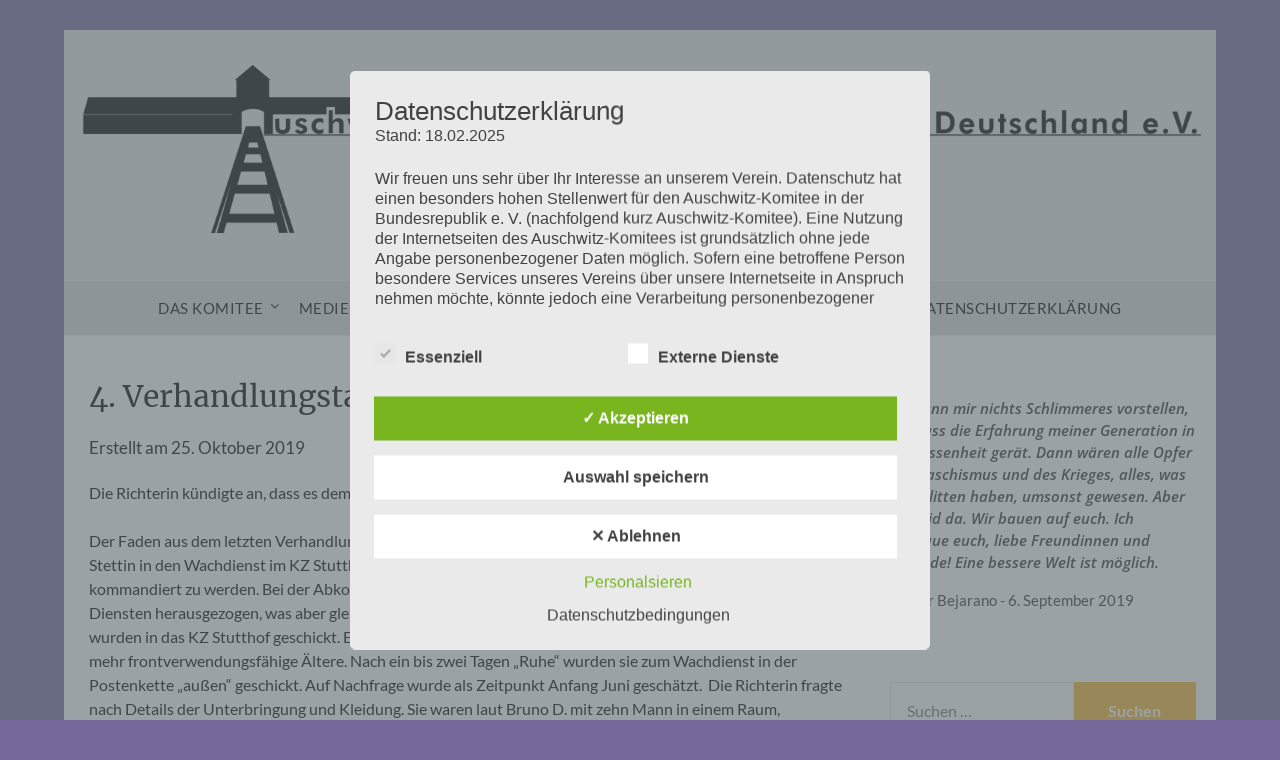

--- FILE ---
content_type: text/html; charset=UTF-8
request_url: https://www.auschwitz-komitee.de/971/4-verhandlungstag-freitag-25-10-2019/
body_size: 33979
content:
<!doctype html>
<html lang="de">
<head>
	<meta charset="UTF-8">
	<meta name="viewport" content="width=device-width, initial-scale=1">
	<link rel="profile" href="http://gmpg.org/xfn/11">
	<meta name='robots' content='index, follow, max-image-preview:large, max-snippet:-1, max-video-preview:-1' />
<style type='text/css'>
					.tarteaucitronInfoBox { color: #424242 !important; }
					.dsgvoaio_pol_header { background: #eaeaea !important;}
					.dsgvo_hide_policy_popup .dashicons {color: #424242 !important;}					

					#tarteaucitron #tarteaucitronServices .tarteaucitronMainLine {

						background: #eaeaea !important;

						border: 3px solid #eaeaea !important;

						border-left: 9px solid #eaeaea !important;

						border-top: 5px solid #eaeaea !important;

						margin-bottom: 0;

						margin-top: 21px;

						position: relative;

					}

					#tarteaucitron #tarteaucitronServices .tarteaucitronTitle a, #tarteaucitron b, #tarteaucitron #tarteaucitronServices .tarteaucitronMainLine .tarteaucitronName b, #tarteaucitron #tarteaucitronServices .tarteaucitronTitle, #tarteaucitronAlertSmall #tarteaucitronCookiesListContainer #tarteaucitronClosePanelCookie, #tarteaucitron #tarteaucitronClosePanel, #tarteaucitron #tarteaucitronServices .tarteaucitronMainLine .tarteaucitronName a, #tarteaucitron #tarteaucitronServices .tarteaucitronTitle a {

						color: #424242 !important;

					}

	

					#tarteaucitronAlertSmall #tarteaucitronCookiesListContainer #tarteaucitronCookiesList .tarteaucitronTitle, #tarteaucitron #tarteaucitronServices .tarteaucitronTitle, #tarteaucitron #tarteaucitronInfo, #tarteaucitron #tarteaucitronServices .tarteaucitronDetails {

						background: #eaeaea !important;

					}

					

					#tarteaucitronAlertSmall #tarteaucitronCookiesListContainer #tarteaucitronClosePanelCookie, #tarteaucitron #tarteaucitronClosePanel {

						background: #eaeaea !important;

						

					}

					

					#tarteaucitron .tarteaucitronBorder {

						background: #fff;

						border: 2px solid #eaeaea !important;

					}		



					#tarteaucitronAlertBig, #tarteaucitronManager {

						/**background: #eaeaea !important;

						color: #424242 !important;**/

					}	
					
					#tarteaucitronAlertSmall {
						
						background: #eaeaea !important;
					
					}



					#tarteaucitronAlertBig #tarteaucitronCloseAlert {

						background: #ffffff !important;

						color: #424242 !important;

					}						

					.tac_activate {

						background: #eaeaea !important;

						color: #424242 !important;

					}	

					.tac_activate .tac_float b {

						color: #424242 !important;

					}

					.dsdvo-cookie-notice.style1 #tarteaucitronAlertBig {
						
						background: #eaeaea !important;
						
						color: #424242 !important;
					}
					
					.dsgvoaio-checkbox {
						
						color: #424242 !important;
						
					}
					
					.dsgvoaio-checkbox-indicator { 
					
						background: #ffffff !important;
					
					}
					
					.dsgvoaio-checkbox input:checked ~ .dsgvoaio-checkbox-indicator {
						
						background: #79b51f !important;
						
					}
					
					#tarinner #dsgvonotice_footer a, .dsgvonotice_footer_separator {
						
						color: #424242 !important;
						
					}					 
					

				 .dsdvo-cookie-notice.style3 #tarteaucitronAlertBig #tarinner {background: #eaeaea !important; border-radius: 5px;}.dsdvo-cookie-notice.style3 #tarteaucitronDisclaimerAlert, .dsdvo-cookie-notice.style3 #tarteaucitronDisclaimerAlert h1, .dsdvo-cookie-notice.style3 #tarteaucitronDisclaimerAlert h2, .dsdvo-cookie-notice.style3 #tarteaucitronDisclaimerAlert h3, .dsdvo-cookie-notice.style3 #tarteaucitronDisclaimerAlert h4, .dsdvo-cookie-notice.style3 #tarteaucitronDisclaimerAlert a  { color: #424242 !important; }.dsdvo-cookie-notice.style3 #tarteaucitronDisclaimerAlert a {text-decoration: underline;}</style>
	<!-- This site is optimized with the Yoast SEO plugin v26.8 - https://yoast.com/product/yoast-seo-wordpress/ -->
	<title>4. Verhandlungstag, Freitag, 25.10.2019 - Das Auschwitz-Komitee</title>
	<meta name="description" content="Die Richterin kündigte an, dass es dem Angeklagten heute nicht so gut gehe. Seine Befragung hielt er gut durch. Der Faden aus dem letzten Verhandlungstag wurde wieder aufgenommen" />
	<link rel="canonical" href="https://www.auschwitz-komitee.de/971/4-verhandlungstag-freitag-25-10-2019/" />
	<meta property="og:locale" content="de_DE" />
	<meta property="og:type" content="article" />
	<meta property="og:title" content="4. Verhandlungstag, Freitag, 25.10.2019 - Das Auschwitz-Komitee" />
	<meta property="og:description" content="Die Richterin kündigte an, dass es dem Angeklagten heute nicht so gut gehe. Seine Befragung hielt er gut durch. Der Faden aus dem letzten Verhandlungstag wurde wieder aufgenommen" />
	<meta property="og:url" content="https://www.auschwitz-komitee.de/971/4-verhandlungstag-freitag-25-10-2019/" />
	<meta property="og:site_name" content="Das Auschwitz-Komitee" />
	<meta property="article:published_time" content="2019-10-25T16:00:00+00:00" />
	<meta property="article:modified_time" content="2020-01-08T20:20:40+00:00" />
	<meta name="author" content="Auschwitz-Komitee" />
	<meta name="twitter:card" content="summary_large_image" />
	<meta name="twitter:label1" content="Verfasst von" />
	<meta name="twitter:data1" content="Auschwitz-Komitee" />
	<meta name="twitter:label2" content="Geschätzte Lesezeit" />
	<meta name="twitter:data2" content="6 Minuten" />
	<script type="application/ld+json" class="yoast-schema-graph">{"@context":"https://schema.org","@graph":[{"@type":"Article","@id":"https://www.auschwitz-komitee.de/971/4-verhandlungstag-freitag-25-10-2019/#article","isPartOf":{"@id":"https://www.auschwitz-komitee.de/971/4-verhandlungstag-freitag-25-10-2019/"},"author":{"name":"Auschwitz-Komitee","@id":"https://www.auschwitz-komitee.de/#/schema/person/c7ef287e4ffeef467005d1844056e2fd"},"headline":"4. Verhandlungstag, Freitag, 25.10.2019","datePublished":"2019-10-25T16:00:00+00:00","dateModified":"2020-01-08T20:20:40+00:00","mainEntityOfPage":{"@id":"https://www.auschwitz-komitee.de/971/4-verhandlungstag-freitag-25-10-2019/"},"wordCount":1235,"publisher":{"@id":"https://www.auschwitz-komitee.de/#organization"},"articleSection":["Prozess-Tagebuch"],"inLanguage":"de"},{"@type":"WebPage","@id":"https://www.auschwitz-komitee.de/971/4-verhandlungstag-freitag-25-10-2019/","url":"https://www.auschwitz-komitee.de/971/4-verhandlungstag-freitag-25-10-2019/","name":"4. Verhandlungstag, Freitag, 25.10.2019 - Das Auschwitz-Komitee","isPartOf":{"@id":"https://www.auschwitz-komitee.de/#website"},"datePublished":"2019-10-25T16:00:00+00:00","dateModified":"2020-01-08T20:20:40+00:00","description":"Die Richterin kündigte an, dass es dem Angeklagten heute nicht so gut gehe. Seine Befragung hielt er gut durch. Der Faden aus dem letzten Verhandlungstag wurde wieder aufgenommen","breadcrumb":{"@id":"https://www.auschwitz-komitee.de/971/4-verhandlungstag-freitag-25-10-2019/#breadcrumb"},"inLanguage":"de","potentialAction":[{"@type":"ReadAction","target":["https://www.auschwitz-komitee.de/971/4-verhandlungstag-freitag-25-10-2019/"]}]},{"@type":"BreadcrumbList","@id":"https://www.auschwitz-komitee.de/971/4-verhandlungstag-freitag-25-10-2019/#breadcrumb","itemListElement":[{"@type":"ListItem","position":1,"name":"Startseite","item":"https://www.auschwitz-komitee.de/"},{"@type":"ListItem","position":2,"name":"4. Verhandlungstag, Freitag, 25.10.2019"}]},{"@type":"WebSite","@id":"https://www.auschwitz-komitee.de/#website","url":"https://www.auschwitz-komitee.de/","name":"Das Auschwitz-Komitee","description":"in der Bundesrepublik Deutschland e.V.","publisher":{"@id":"https://www.auschwitz-komitee.de/#organization"},"potentialAction":[{"@type":"SearchAction","target":{"@type":"EntryPoint","urlTemplate":"https://www.auschwitz-komitee.de/?s={search_term_string}"},"query-input":{"@type":"PropertyValueSpecification","valueRequired":true,"valueName":"search_term_string"}}],"inLanguage":"de"},{"@type":"Organization","@id":"https://www.auschwitz-komitee.de/#organization","name":"Auschwitz-Komitee","url":"https://www.auschwitz-komitee.de/","logo":{"@type":"ImageObject","inLanguage":"de","@id":"https://www.auschwitz-komitee.de/#/schema/logo/image/","url":"https://www.auschwitz-komitee.de/wp-content/uploads/2022/11/logo_transparent.png","contentUrl":"https://www.auschwitz-komitee.de/wp-content/uploads/2022/11/logo_transparent.png","width":2816,"height":411,"caption":"Auschwitz-Komitee"},"image":{"@id":"https://www.auschwitz-komitee.de/#/schema/logo/image/"}},{"@type":"Person","@id":"https://www.auschwitz-komitee.de/#/schema/person/c7ef287e4ffeef467005d1844056e2fd","name":"Auschwitz-Komitee"}]}</script>
	<!-- / Yoast SEO plugin. -->


<link rel='dns-prefetch' href='//challenges.cloudflare.com' />

<link rel="alternate" type="application/rss+xml" title="Das Auschwitz-Komitee &raquo; Feed" href="https://www.auschwitz-komitee.de/feed/" />
<link rel="alternate" type="application/rss+xml" title="Das Auschwitz-Komitee &raquo; Kommentar-Feed" href="https://www.auschwitz-komitee.de/comments/feed/" />
<link rel="alternate" title="oEmbed (JSON)" type="application/json+oembed" href="https://www.auschwitz-komitee.de/wp-json/oembed/1.0/embed?url=https%3A%2F%2Fwww.auschwitz-komitee.de%2F971%2F4-verhandlungstag-freitag-25-10-2019%2F" />
<link rel="alternate" title="oEmbed (XML)" type="text/xml+oembed" href="https://www.auschwitz-komitee.de/wp-json/oembed/1.0/embed?url=https%3A%2F%2Fwww.auschwitz-komitee.de%2F971%2F4-verhandlungstag-freitag-25-10-2019%2F&#038;format=xml" />
<style id='wp-img-auto-sizes-contain-inline-css' type='text/css'>
img:is([sizes=auto i],[sizes^="auto," i]){contain-intrinsic-size:3000px 1500px}
/*# sourceURL=wp-img-auto-sizes-contain-inline-css */
</style>
<style id='wp-emoji-styles-inline-css' type='text/css'>

	img.wp-smiley, img.emoji {
		display: inline !important;
		border: none !important;
		box-shadow: none !important;
		height: 1em !important;
		width: 1em !important;
		margin: 0 0.07em !important;
		vertical-align: -0.1em !important;
		background: none !important;
		padding: 0 !important;
	}
/*# sourceURL=wp-emoji-styles-inline-css */
</style>
<style id='wp-block-library-inline-css' type='text/css'>
:root{--wp-block-synced-color:#7a00df;--wp-block-synced-color--rgb:122,0,223;--wp-bound-block-color:var(--wp-block-synced-color);--wp-editor-canvas-background:#ddd;--wp-admin-theme-color:#007cba;--wp-admin-theme-color--rgb:0,124,186;--wp-admin-theme-color-darker-10:#006ba1;--wp-admin-theme-color-darker-10--rgb:0,107,160.5;--wp-admin-theme-color-darker-20:#005a87;--wp-admin-theme-color-darker-20--rgb:0,90,135;--wp-admin-border-width-focus:2px}@media (min-resolution:192dpi){:root{--wp-admin-border-width-focus:1.5px}}.wp-element-button{cursor:pointer}:root .has-very-light-gray-background-color{background-color:#eee}:root .has-very-dark-gray-background-color{background-color:#313131}:root .has-very-light-gray-color{color:#eee}:root .has-very-dark-gray-color{color:#313131}:root .has-vivid-green-cyan-to-vivid-cyan-blue-gradient-background{background:linear-gradient(135deg,#00d084,#0693e3)}:root .has-purple-crush-gradient-background{background:linear-gradient(135deg,#34e2e4,#4721fb 50%,#ab1dfe)}:root .has-hazy-dawn-gradient-background{background:linear-gradient(135deg,#faaca8,#dad0ec)}:root .has-subdued-olive-gradient-background{background:linear-gradient(135deg,#fafae1,#67a671)}:root .has-atomic-cream-gradient-background{background:linear-gradient(135deg,#fdd79a,#004a59)}:root .has-nightshade-gradient-background{background:linear-gradient(135deg,#330968,#31cdcf)}:root .has-midnight-gradient-background{background:linear-gradient(135deg,#020381,#2874fc)}:root{--wp--preset--font-size--normal:16px;--wp--preset--font-size--huge:42px}.has-regular-font-size{font-size:1em}.has-larger-font-size{font-size:2.625em}.has-normal-font-size{font-size:var(--wp--preset--font-size--normal)}.has-huge-font-size{font-size:var(--wp--preset--font-size--huge)}.has-text-align-center{text-align:center}.has-text-align-left{text-align:left}.has-text-align-right{text-align:right}.has-fit-text{white-space:nowrap!important}#end-resizable-editor-section{display:none}.aligncenter{clear:both}.items-justified-left{justify-content:flex-start}.items-justified-center{justify-content:center}.items-justified-right{justify-content:flex-end}.items-justified-space-between{justify-content:space-between}.screen-reader-text{border:0;clip-path:inset(50%);height:1px;margin:-1px;overflow:hidden;padding:0;position:absolute;width:1px;word-wrap:normal!important}.screen-reader-text:focus{background-color:#ddd;clip-path:none;color:#444;display:block;font-size:1em;height:auto;left:5px;line-height:normal;padding:15px 23px 14px;text-decoration:none;top:5px;width:auto;z-index:100000}html :where(.has-border-color){border-style:solid}html :where([style*=border-top-color]){border-top-style:solid}html :where([style*=border-right-color]){border-right-style:solid}html :where([style*=border-bottom-color]){border-bottom-style:solid}html :where([style*=border-left-color]){border-left-style:solid}html :where([style*=border-width]){border-style:solid}html :where([style*=border-top-width]){border-top-style:solid}html :where([style*=border-right-width]){border-right-style:solid}html :where([style*=border-bottom-width]){border-bottom-style:solid}html :where([style*=border-left-width]){border-left-style:solid}html :where(img[class*=wp-image-]){height:auto;max-width:100%}:where(figure){margin:0 0 1em}html :where(.is-position-sticky){--wp-admin--admin-bar--position-offset:var(--wp-admin--admin-bar--height,0px)}@media screen and (max-width:600px){html :where(.is-position-sticky){--wp-admin--admin-bar--position-offset:0px}}

/*# sourceURL=wp-block-library-inline-css */
</style><style id='wp-block-paragraph-inline-css' type='text/css'>
.is-small-text{font-size:.875em}.is-regular-text{font-size:1em}.is-large-text{font-size:2.25em}.is-larger-text{font-size:3em}.has-drop-cap:not(:focus):first-letter{float:left;font-size:8.4em;font-style:normal;font-weight:100;line-height:.68;margin:.05em .1em 0 0;text-transform:uppercase}body.rtl .has-drop-cap:not(:focus):first-letter{float:none;margin-left:.1em}p.has-drop-cap.has-background{overflow:hidden}:root :where(p.has-background){padding:1.25em 2.375em}:where(p.has-text-color:not(.has-link-color)) a{color:inherit}p.has-text-align-left[style*="writing-mode:vertical-lr"],p.has-text-align-right[style*="writing-mode:vertical-rl"]{rotate:180deg}
/*# sourceURL=https://www.auschwitz-komitee.de/wp-includes/blocks/paragraph/style.min.css */
</style>
<style id='layart-quotes-block-style-inline-css' type='text/css'>
:root{--animation-duration:950ms;--animation-timing-function:ease-in-out}div.easy-quotes-rotation{display:grid}div.easy-quotes-rotation div.easy-quotes-quote{grid-area:1/1;opacity:0}.la-hide,.la-show{animation-delay:10ms;animation-duration:var(--animation-duration);animation-fill-mode:both;animation-timing-function:var(--animation-timing-function)}.la-show{animation-name:rotateInFromRight}.la-hide{animation-name:rotateOutToLeft}@keyframes rotateInFromRight{0%{opacity:0;transform:translate(100%)}to{opacity:1;transform:translate(0)}}@keyframes rotateOutToLeft{0%{opacity:1;transform:translate(0)}to{opacity:0;transform:translate(-100%)}}.easy-quotes-client-selection{overflow:hidden;transition:height .3s ease-out}.easy-quotes-hidden{display:none!important}.easy-quotes-visible{display:block!important}div.easy-quotes-quote p{font-family:inherit;font-size:inherit;line-height:inherit}.la-quote{animation-duration:var(--animation-duration);animation-fill-mode:none;animation-name:fadeIn;animation-timing-function:ease-in-out}@keyframes fadeIn{0%{opacity:0}to{opacity:1}}.la-quote p{margin:0}.la-rating{margin-bottom:1em}.la-rating .la-rating-stars{display:block;width:120px}.la-rating span{font-size:.8em;font-weight:700}.la-citation{animation-duration:var(--animation-duration);animation-fill-mode:none;animation-name:fromRight;animation-timing-function:ease-in-out;margin:1em 0 0}@keyframes fromRight{0%{opacity:0;transform:translate(100px) rotate(5deg)}to{opacity:1;transform:translate(0) rotate(0)}}.la-citation-hide{display:none!important}

/*# sourceURL=https://www.auschwitz-komitee.de/wp-content/plugins/easy-quotes/build/easy-quotes/style-index.css */
</style>
<style id='global-styles-inline-css' type='text/css'>
:root{--wp--preset--aspect-ratio--square: 1;--wp--preset--aspect-ratio--4-3: 4/3;--wp--preset--aspect-ratio--3-4: 3/4;--wp--preset--aspect-ratio--3-2: 3/2;--wp--preset--aspect-ratio--2-3: 2/3;--wp--preset--aspect-ratio--16-9: 16/9;--wp--preset--aspect-ratio--9-16: 9/16;--wp--preset--color--black: #000000;--wp--preset--color--cyan-bluish-gray: #abb8c3;--wp--preset--color--white: #ffffff;--wp--preset--color--pale-pink: #f78da7;--wp--preset--color--vivid-red: #cf2e2e;--wp--preset--color--luminous-vivid-orange: #ff6900;--wp--preset--color--luminous-vivid-amber: #fcb900;--wp--preset--color--light-green-cyan: #7bdcb5;--wp--preset--color--vivid-green-cyan: #00d084;--wp--preset--color--pale-cyan-blue: #8ed1fc;--wp--preset--color--vivid-cyan-blue: #0693e3;--wp--preset--color--vivid-purple: #9b51e0;--wp--preset--gradient--vivid-cyan-blue-to-vivid-purple: linear-gradient(135deg,rgb(6,147,227) 0%,rgb(155,81,224) 100%);--wp--preset--gradient--light-green-cyan-to-vivid-green-cyan: linear-gradient(135deg,rgb(122,220,180) 0%,rgb(0,208,130) 100%);--wp--preset--gradient--luminous-vivid-amber-to-luminous-vivid-orange: linear-gradient(135deg,rgb(252,185,0) 0%,rgb(255,105,0) 100%);--wp--preset--gradient--luminous-vivid-orange-to-vivid-red: linear-gradient(135deg,rgb(255,105,0) 0%,rgb(207,46,46) 100%);--wp--preset--gradient--very-light-gray-to-cyan-bluish-gray: linear-gradient(135deg,rgb(238,238,238) 0%,rgb(169,184,195) 100%);--wp--preset--gradient--cool-to-warm-spectrum: linear-gradient(135deg,rgb(74,234,220) 0%,rgb(151,120,209) 20%,rgb(207,42,186) 40%,rgb(238,44,130) 60%,rgb(251,105,98) 80%,rgb(254,248,76) 100%);--wp--preset--gradient--blush-light-purple: linear-gradient(135deg,rgb(255,206,236) 0%,rgb(152,150,240) 100%);--wp--preset--gradient--blush-bordeaux: linear-gradient(135deg,rgb(254,205,165) 0%,rgb(254,45,45) 50%,rgb(107,0,62) 100%);--wp--preset--gradient--luminous-dusk: linear-gradient(135deg,rgb(255,203,112) 0%,rgb(199,81,192) 50%,rgb(65,88,208) 100%);--wp--preset--gradient--pale-ocean: linear-gradient(135deg,rgb(255,245,203) 0%,rgb(182,227,212) 50%,rgb(51,167,181) 100%);--wp--preset--gradient--electric-grass: linear-gradient(135deg,rgb(202,248,128) 0%,rgb(113,206,126) 100%);--wp--preset--gradient--midnight: linear-gradient(135deg,rgb(2,3,129) 0%,rgb(40,116,252) 100%);--wp--preset--font-size--small: 13px;--wp--preset--font-size--medium: 20px;--wp--preset--font-size--large: 36px;--wp--preset--font-size--x-large: 42px;--wp--preset--spacing--20: 0.44rem;--wp--preset--spacing--30: 0.67rem;--wp--preset--spacing--40: 1rem;--wp--preset--spacing--50: 1.5rem;--wp--preset--spacing--60: 2.25rem;--wp--preset--spacing--70: 3.38rem;--wp--preset--spacing--80: 5.06rem;--wp--preset--shadow--natural: 6px 6px 9px rgba(0, 0, 0, 0.2);--wp--preset--shadow--deep: 12px 12px 50px rgba(0, 0, 0, 0.4);--wp--preset--shadow--sharp: 6px 6px 0px rgba(0, 0, 0, 0.2);--wp--preset--shadow--outlined: 6px 6px 0px -3px rgb(255, 255, 255), 6px 6px rgb(0, 0, 0);--wp--preset--shadow--crisp: 6px 6px 0px rgb(0, 0, 0);}:where(.is-layout-flex){gap: 0.5em;}:where(.is-layout-grid){gap: 0.5em;}body .is-layout-flex{display: flex;}.is-layout-flex{flex-wrap: wrap;align-items: center;}.is-layout-flex > :is(*, div){margin: 0;}body .is-layout-grid{display: grid;}.is-layout-grid > :is(*, div){margin: 0;}:where(.wp-block-columns.is-layout-flex){gap: 2em;}:where(.wp-block-columns.is-layout-grid){gap: 2em;}:where(.wp-block-post-template.is-layout-flex){gap: 1.25em;}:where(.wp-block-post-template.is-layout-grid){gap: 1.25em;}.has-black-color{color: var(--wp--preset--color--black) !important;}.has-cyan-bluish-gray-color{color: var(--wp--preset--color--cyan-bluish-gray) !important;}.has-white-color{color: var(--wp--preset--color--white) !important;}.has-pale-pink-color{color: var(--wp--preset--color--pale-pink) !important;}.has-vivid-red-color{color: var(--wp--preset--color--vivid-red) !important;}.has-luminous-vivid-orange-color{color: var(--wp--preset--color--luminous-vivid-orange) !important;}.has-luminous-vivid-amber-color{color: var(--wp--preset--color--luminous-vivid-amber) !important;}.has-light-green-cyan-color{color: var(--wp--preset--color--light-green-cyan) !important;}.has-vivid-green-cyan-color{color: var(--wp--preset--color--vivid-green-cyan) !important;}.has-pale-cyan-blue-color{color: var(--wp--preset--color--pale-cyan-blue) !important;}.has-vivid-cyan-blue-color{color: var(--wp--preset--color--vivid-cyan-blue) !important;}.has-vivid-purple-color{color: var(--wp--preset--color--vivid-purple) !important;}.has-black-background-color{background-color: var(--wp--preset--color--black) !important;}.has-cyan-bluish-gray-background-color{background-color: var(--wp--preset--color--cyan-bluish-gray) !important;}.has-white-background-color{background-color: var(--wp--preset--color--white) !important;}.has-pale-pink-background-color{background-color: var(--wp--preset--color--pale-pink) !important;}.has-vivid-red-background-color{background-color: var(--wp--preset--color--vivid-red) !important;}.has-luminous-vivid-orange-background-color{background-color: var(--wp--preset--color--luminous-vivid-orange) !important;}.has-luminous-vivid-amber-background-color{background-color: var(--wp--preset--color--luminous-vivid-amber) !important;}.has-light-green-cyan-background-color{background-color: var(--wp--preset--color--light-green-cyan) !important;}.has-vivid-green-cyan-background-color{background-color: var(--wp--preset--color--vivid-green-cyan) !important;}.has-pale-cyan-blue-background-color{background-color: var(--wp--preset--color--pale-cyan-blue) !important;}.has-vivid-cyan-blue-background-color{background-color: var(--wp--preset--color--vivid-cyan-blue) !important;}.has-vivid-purple-background-color{background-color: var(--wp--preset--color--vivid-purple) !important;}.has-black-border-color{border-color: var(--wp--preset--color--black) !important;}.has-cyan-bluish-gray-border-color{border-color: var(--wp--preset--color--cyan-bluish-gray) !important;}.has-white-border-color{border-color: var(--wp--preset--color--white) !important;}.has-pale-pink-border-color{border-color: var(--wp--preset--color--pale-pink) !important;}.has-vivid-red-border-color{border-color: var(--wp--preset--color--vivid-red) !important;}.has-luminous-vivid-orange-border-color{border-color: var(--wp--preset--color--luminous-vivid-orange) !important;}.has-luminous-vivid-amber-border-color{border-color: var(--wp--preset--color--luminous-vivid-amber) !important;}.has-light-green-cyan-border-color{border-color: var(--wp--preset--color--light-green-cyan) !important;}.has-vivid-green-cyan-border-color{border-color: var(--wp--preset--color--vivid-green-cyan) !important;}.has-pale-cyan-blue-border-color{border-color: var(--wp--preset--color--pale-cyan-blue) !important;}.has-vivid-cyan-blue-border-color{border-color: var(--wp--preset--color--vivid-cyan-blue) !important;}.has-vivid-purple-border-color{border-color: var(--wp--preset--color--vivid-purple) !important;}.has-vivid-cyan-blue-to-vivid-purple-gradient-background{background: var(--wp--preset--gradient--vivid-cyan-blue-to-vivid-purple) !important;}.has-light-green-cyan-to-vivid-green-cyan-gradient-background{background: var(--wp--preset--gradient--light-green-cyan-to-vivid-green-cyan) !important;}.has-luminous-vivid-amber-to-luminous-vivid-orange-gradient-background{background: var(--wp--preset--gradient--luminous-vivid-amber-to-luminous-vivid-orange) !important;}.has-luminous-vivid-orange-to-vivid-red-gradient-background{background: var(--wp--preset--gradient--luminous-vivid-orange-to-vivid-red) !important;}.has-very-light-gray-to-cyan-bluish-gray-gradient-background{background: var(--wp--preset--gradient--very-light-gray-to-cyan-bluish-gray) !important;}.has-cool-to-warm-spectrum-gradient-background{background: var(--wp--preset--gradient--cool-to-warm-spectrum) !important;}.has-blush-light-purple-gradient-background{background: var(--wp--preset--gradient--blush-light-purple) !important;}.has-blush-bordeaux-gradient-background{background: var(--wp--preset--gradient--blush-bordeaux) !important;}.has-luminous-dusk-gradient-background{background: var(--wp--preset--gradient--luminous-dusk) !important;}.has-pale-ocean-gradient-background{background: var(--wp--preset--gradient--pale-ocean) !important;}.has-electric-grass-gradient-background{background: var(--wp--preset--gradient--electric-grass) !important;}.has-midnight-gradient-background{background: var(--wp--preset--gradient--midnight) !important;}.has-small-font-size{font-size: var(--wp--preset--font-size--small) !important;}.has-medium-font-size{font-size: var(--wp--preset--font-size--medium) !important;}.has-large-font-size{font-size: var(--wp--preset--font-size--large) !important;}.has-x-large-font-size{font-size: var(--wp--preset--font-size--x-large) !important;}
/*# sourceURL=global-styles-inline-css */
</style>

<style id='classic-theme-styles-inline-css' type='text/css'>
/*! This file is auto-generated */
.wp-block-button__link{color:#fff;background-color:#32373c;border-radius:9999px;box-shadow:none;text-decoration:none;padding:calc(.667em + 2px) calc(1.333em + 2px);font-size:1.125em}.wp-block-file__button{background:#32373c;color:#fff;text-decoration:none}
/*# sourceURL=/wp-includes/css/classic-themes.min.css */
</style>
<link rel='stylesheet' id='contact-form-7-css' href='https://www.auschwitz-komitee.de/wp-content/plugins/contact-form-7/includes/css/styles.css?ver=6.1.4' type='text/css' media='all' />
<link rel='stylesheet' id='dashicons-css' href='https://www.auschwitz-komitee.de/wp-includes/css/dashicons.min.css?ver=6.9' type='text/css' media='all' />
<link rel='stylesheet' id='dsgvoaio_frontend_css-css' href='https://www.auschwitz-komitee.de/wp-content/plugins/dsgvo-all-in-one-for-wp/assets/css/plugin.css?ver=1.0' type='text/css' media='all' />
<style id='dsgvoaio_control-inline-css' type='text/css'>


						.tarteaucitronAlertSmallTop {

							top: auto !important;

							bottom: 20px !important;

							left: 35px !important;

							right: auto !important;

						}			

					
/*# sourceURL=dsgvoaio_control-inline-css */
</style>
<link rel='stylesheet' id='bwg_fonts-css' href='https://www.auschwitz-komitee.de/wp-content/plugins/photo-gallery/css/bwg-fonts/fonts.css?ver=0.0.1' type='text/css' media='all' />
<link rel='stylesheet' id='sumoselect-css' href='https://www.auschwitz-komitee.de/wp-content/plugins/photo-gallery/css/sumoselect.min.css?ver=3.4.6' type='text/css' media='all' />
<link rel='stylesheet' id='mCustomScrollbar-css' href='https://www.auschwitz-komitee.de/wp-content/plugins/photo-gallery/css/jquery.mCustomScrollbar.min.css?ver=3.1.5' type='text/css' media='all' />
<link rel='stylesheet' id='bwg_googlefonts-css' href='//www.auschwitz-komitee.de/wp-content/uploads/omgf/bwg_googlefonts/bwg_googlefonts.css?ver=1662036168' type='text/css' media='all' />
<link rel='stylesheet' id='bwg_frontend-css' href='https://www.auschwitz-komitee.de/wp-content/plugins/photo-gallery/css/styles.min.css?ver=1.8.37' type='text/css' media='all' />
<link rel='stylesheet' id='parent-style-css' href='https://www.auschwitz-komitee.de/wp-content/themes/responsiveblogily/style.css?ver=6.9' type='text/css' media='all' />
<link rel='stylesheet' id='child-theme-css-css' href='https://www.auschwitz-komitee.de/wp-content/themes/responsiveblogily-child/style.css?ver=6.9' type='text/css' media='all' />
<link rel='stylesheet' id='font-awesome-css' href='https://www.auschwitz-komitee.de/wp-content/themes/responsiveblogily/css/font-awesome.min.css?ver=6.9' type='text/css' media='all' />
<link rel='stylesheet' id='responsiveblogily-style-css' href='https://www.auschwitz-komitee.de/wp-content/themes/responsiveblogily-child/style.css?ver=6.9' type='text/css' media='all' />
<link rel='stylesheet' id='responsiveblogily-google-fonts-css' href='//www.auschwitz-komitee.de/wp-content/uploads/omgf/responsiveblogily-google-fonts/responsiveblogily-google-fonts.css?ver=1662036168' type='text/css' media='all' />
<script type="text/javascript" src="https://www.auschwitz-komitee.de/wp-includes/js/jquery/jquery.min.js?ver=3.7.1" id="jquery-core-js"></script>
<script type="text/javascript" src="https://www.auschwitz-komitee.de/wp-includes/js/jquery/jquery-migrate.min.js?ver=3.4.1" id="jquery-migrate-js"></script>
<script type="text/javascript" id="dsdvo_tarteaucitron-js-extra">
/* <![CDATA[ */
var parms = {"version":"4.9","close_popup_auto":"off","animation_time":"1000","text_policy":"Datenschutzbedingungen","buttoncustomizebackground":"transparent","buttoncustomizetextcolor":"#79b51f","text_imprint":"Impressum","btn_text_save":"Auswahl speichern","checkbox_externals_label":"Externe Dienste","checkbox_statistics_label":"Statistiken","checkbox_essentials_label":"Essenziell","nolabel":"NEIN","yeslabel":"JA","showpolicyname":"Datenschutzbedingungen / Cookies angezeigen","maincatname":"Allgemeine Cookies","language":"de","woocommercecookies":" ","polylangcookie":"","usenocookies":"Dieser Dienst nutzt keine Cookies.","cookietextheader":"Datenschutzeinstellungen","nocookietext":"Dieser Dienst hat keine Cookies gespeichert.","cookietextusage":"Gespeicherte Cookies:","cookietextusagebefore":"Folgende Cookies k\u00f6nnen gespeichert werden:","adminajaxurl":"https://www.auschwitz-komitee.de/wp-admin/admin-ajax.php","vgwort_defaultoptinout":"optin","koko_defaultoptinout":"optin","ga_defaultoptinout":"optin","notice_design":"clear","expiretime":"1","noticestyle":"style3","backgroundcolor":"#333","textcolor":"#ffffff","buttonbackground":"#fff","buttontextcolor":"#333","buttonlinkcolor":"","cookietext":"\u003Cp\u003EDiese Webseite verwendet Cookies, um Ihnen den bestm\u00f6glichen Service zu gew\u00e4hrleisten. Durch die Nutzung der Webseite akzeptieren Sie die Verwendung von Cookies. Weitere Informationen finden Sie hier in unserer Datenschutzerkl\u00e4rung.\u003C/p\u003E\n","cookieaccepttext":"Akzeptieren","btn_text_customize":"Personalsieren","cookietextscroll":"Durch das fortgesetzte bl\u00e4ttern stimmen Sie der Nutzung von externen Diensten und Cookies zu.","imprinturl":"","policyurl":"https://www.auschwitz-komitee.de/datenschutzerklaerung/","policyurltext":"Hier finden Sie unsere Datenschutzbestimmungen","ablehnentxt":"Ablehnen","ablehnentext":"Sie haben die Bedingungen abgelehnt. Sie werden daher auf google.de weitergeleitet.","ablehnenurl":"www.google.de","showrejectbtn":"on","popupagbs":"\u003Cdiv class='dsgvo_aio_policy'\u003E\u003Ch2\u003EDatenschutzerkl\u00e4rung\u003C/h2\u003E\u003Cbr /\u003E\nStand: 18.02.2025\u003C/p\u003E\n\u003Cp\u003EWir freuen uns sehr \u00fcber Ihr Interesse an unserem Verein. Datenschutz hat einen besonders hohen Stellenwert f\u00fcr den Auschwitz-Komitee in der Bundesrepublik e. V. (nachfolgend kurz Auschwitz-Komitee). Eine Nutzung der Internetseiten des Auschwitz-Komitees ist grunds\u00e4tzlich ohne jede Angabe personenbezogener Daten m\u00f6glich. Sofern eine betroffene Person besondere Services unseres Vereins \u00fcber unsere Internetseite in Anspruch nehmen m\u00f6chte, k\u00f6nnte jedoch eine Verarbeitung personenbezogener Daten erforderlich werden. Ist die Verarbeitung personenbezogener Daten erforderlich und besteht f\u00fcr eine solche Verarbeitung keine gesetzliche Grundlage, holen wir generell eine Einwilligung der betroffenen Person ein.\u003C/p\u003E\n\u003Cp\u003EDie Verarbeitung personenbezogener Daten, beispielsweise des Namens, der Anschrift, E-Mail-Adresse oder Telefonnummer einer betroffenen Person, erfolgt stets im Einklang mit der Datenschutz-Grundverordnung und in \u00dcbereinstimmung mit den f\u00fcr das Auschwitz-Komitee geltenden landesspezifischen Datenschutzbestimmungen. Mittels dieser Datenschutzerkl\u00e4rung m\u00f6chte unser Verein die \u00d6ffentlichkeit \u00fcber Art, Umfang und Zweck der von uns erhobenen, genutzten und verarbeiteten personenbezogenen Daten informieren. Ferner werden betroffene Personen mittels dieser Datenschutzerkl\u00e4rung \u00fcber die ihnen zustehenden Rechte aufgekl\u00e4rt.\u003C/p\u003E\n\u003Cp\u003EDas Auschwitz-Komitee hat als f\u00fcr die Verarbeitung Verantwortlicher zahlreiche technische und organisatorische Ma\u00dfnahmen umgesetzt, um einen m\u00f6glichst l\u00fcckenlosen Schutz der \u00fcber diese Internetseite verarbeiteten personenbezogenen Daten sicherzustellen. Dennoch k\u00f6nnen Internetbasierte Daten\u00fcbertragungen grunds\u00e4tzlich Sicherheitsl\u00fccken aufweisen, sodass ein absoluter Schutz nicht gew\u00e4hrleistet werden kann. Aus diesem Grund steht es jeder betroffenen Person frei, personenbezogene Daten auch auf alternativen Wegen, beispielsweise telefonisch, an uns zu \u00fcbermitteln.\u003Cbr /\u003E\n\u003Ch4\u003EBegriffsbestimmungen\u003C/h4\u003E\u003Cbr /\u003E\nDie Datenschutzerkl\u00e4rung beruht auf den Begrifflichkeiten, die durch den Europ\u00e4ischen Richtlinien- und Verordnungsgeber beim Erlass der Datenschutz-Grundverordnung (DS-GVO) verwendet wurden. Unsere Datenschutzerkl\u00e4rung soll sowohl f\u00fcr die \u00d6ffentlichkeit als auch f\u00fcr unsere Kunden und Gesch\u00e4ftspartner einfach lesbar und verst\u00e4ndlich sein. Um dies zu gew\u00e4hrleisten, m\u00f6chten wir vorab die verwendeten Begrifflichkeiten erl\u00e4utern.\u003C/p\u003E\n\u003Cp\u003EWir verwenden in dieser Datenschutzerkl\u00e4rung unter anderem die folgenden Begriffe:\u003Cbr /\u003E\n\u003Cul\u003E\u003Cbr /\u003E\n\u003Cli\u003E\u003Cbr /\u003E\n\u003Ch4\u003Ea)\u00a0\u00a0\u00a0 personenbezogene Daten\u003C/h4\u003E\u003Cbr /\u003E\nPersonenbezogene Daten sind alle Informationen, die sich auf eine identifizierte oder identifizierbare nat\u00fcrliche Person (im Folgenden \u201ebetroffene Person\") beziehen. Als identifizierbar wird eine nat\u00fcrliche Person angesehen, die direkt oder indirekt, insbesondere mittels Zuordnung zu einer Kennung wie einem Namen, zu einer Kennnummer, zu Standortdaten, zu einer Online-Kennung oder zu einem oder mehreren besonderen Merkmalen, die Ausdruck der physischen, physiologischen, genetischen, psychischen, wirtschaftlichen, kulturellen oder sozialen Identit\u00e4t dieser nat\u00fcrlichen Person sind, identifiziert werden kann.\u003C/li\u003E\u003Cbr /\u003E\n\u003Cli\u003E\u003Cbr /\u003E\n\u003Ch4\u003Eb)\u00a0\u00a0\u00a0 betroffene Person\u003C/h4\u003E\u003Cbr /\u003E\nBetroffene Person ist jede identifizierte oder identifizierbare nat\u00fcrliche Person, deren personenbezogene Daten von dem f\u00fcr die Verarbeitung Verantwortlichen verarbeitet werden.\u003C/li\u003E\u003Cbr /\u003E\n\u003Cli\u003E\u003Cbr /\u003E\n\u003Ch4\u003Ec)\u00a0\u00a0\u00a0 Verarbeitung\u003C/h4\u003E\u003Cbr /\u003E\nVerarbeitung ist jeder mit oder ohne Hilfe automatisierter Verfahren ausgef\u00fchrte Vorgang oder jede solche Vorgangsreihe im Zusammenhang mit personenbezogenen Daten wie das Erheben, das Erfassen, die Organisation, das Ordnen, die Speicherung, die Anpassung oder Ver\u00e4nderung, das Auslesen, das Abfragen, die Verwendung, die Offenlegung durch \u00dcbermittlung, Verbreitung oder eine andere Form der Bereitstellung, den Abgleich oder die Verkn\u00fcpfung, die Einschr\u00e4nkung, das L\u00f6schen oder die Vernichtung.\u003C/li\u003E\u003Cbr /\u003E\n\u003Cli\u003E\u003Cbr /\u003E\n\u003Ch4\u003Ed)\u00a0\u00a0\u00a0 Einschr\u00e4nkung der Verarbeitung\u003C/h4\u003E\u003Cbr /\u003E\nEinschr\u00e4nkung der Verarbeitung ist die Markierung gespeicherter personenbezogener Daten mit dem Ziel, ihre k\u00fcnftige Verarbeitung einzuschr\u00e4nken.\u003C/li\u003E\u003Cbr /\u003E\n\u003Cli\u003E\u003Cbr /\u003E\n\u003Ch4\u003Ee)\u00a0\u00a0\u00a0 Profiling\u003C/h4\u003E\u003Cbr /\u003E\nProfiling ist jede Art der automatisierten Verarbeitung personenbezogener Daten, die darin besteht, dass diese personenbezogenen Daten verwendet werden, um bestimmte pers\u00f6nliche Aspekte, die sich auf eine nat\u00fcrliche Person beziehen, zu bewerten, insbesondere, um Aspekte bez\u00fcglich Arbeitsleistung, wirtschaftlicher Lage, Gesundheit, pers\u00f6nlicher Vorlieben, Interessen, Zuverl\u00e4ssigkeit, Verhalten, Aufenthaltsort oder Ortswechsel dieser nat\u00fcrlichen Person zu analysieren oder vorherzusagen.\u003C/li\u003E\u003Cbr /\u003E\n\u003Cli\u003E\u003Cbr /\u003E\n\u003Ch4\u003Ef)\u00a0\u00a0\u00a0\u00a0 Pseudonymisierung\u003C/h4\u003E\u003Cbr /\u003E\nPseudonymisierung ist die Verarbeitung personenbezogener Daten in einer Weise, auf welche die personenbezogenen Daten ohne Hinzuziehung zus\u00e4tzlicher Informationen nicht mehr einer spezifischen betroffenen Person zugeordnet werden k\u00f6nnen, sofern diese zus\u00e4tzlichen Informationen gesondert aufbewahrt werden und technischen und organisatorischen Ma\u00dfnahmen unterliegen, die gew\u00e4hrleisten, dass die personenbezogenen Daten nicht einer identifizierten oder identifizierbaren nat\u00fcrlichen Person zugewiesen werden.\u003C/li\u003E\u003Cbr /\u003E\n\u003Cli\u003E\u003Cbr /\u003E\n\u003Ch4\u003Eg)\u00a0\u00a0\u00a0 Verantwortlicher oder f\u00fcr die Verarbeitung Verantwortlicher\u003C/h4\u003E\u003Cbr /\u003E\nVerantwortlicher oder f\u00fcr die Verarbeitung Verantwortlicher ist die nat\u00fcrliche oder juristische Person, Beh\u00f6rde, Einrichtung oder andere Stelle, die allein oder gemeinsam mit anderen \u00fcber die Zwecke und Mittel der Verarbeitung von personenbezogenen Daten entscheidet. Sind die Zwecke und Mittel dieser Verarbeitung durch das Unionsrecht oder das Recht der Mitgliedstaaten vorgegeben, so kann der Verantwortliche beziehungsweise k\u00f6nnen die bestimmten Kriterien seiner Benennung nach dem Unionsrecht oder dem Recht der Mitgliedstaaten vorgesehen werden.\u003C/li\u003E\u003Cbr /\u003E\n\u003Cli\u003E\u003Cbr /\u003E\n\u003Ch4\u003Eh)\u00a0\u00a0\u00a0 Auftragsverarbeiter\u003C/h4\u003E\u003Cbr /\u003E\nAuftragsverarbeiter ist eine nat\u00fcrliche oder juristische Person, Beh\u00f6rde, Einrichtung oder andere Stelle, die personenbezogene Daten im Auftrag des Verantwortlichen verarbeitet.\u003C/li\u003E\u003Cbr /\u003E\n\u003Cli\u003E\u003Cbr /\u003E\n\u003Ch4\u003Ei)\u00a0\u00a0\u00a0\u00a0\u00a0 Empf\u00e4nger\u003C/h4\u003E\u003Cbr /\u003E\nEmpf\u00e4nger ist eine nat\u00fcrliche oder juristische Person, Beh\u00f6rde, Einrichtung oder andere Stelle, der personenbezogene Daten offengelegt werden, unabh\u00e4ngig davon, ob es sich bei ihr um einen Dritten handelt oder nicht. Beh\u00f6rden, die im Rahmen eines bestimmten Untersuchungsauftrags nach dem Unionsrecht oder dem Recht der Mitgliedstaaten m\u00f6glicherweise personenbezogene Daten erhalten, gelten jedoch nicht als Empf\u00e4nger.\u003C/li\u003E\u003Cbr /\u003E\n\u003Cli\u003E\u003Cbr /\u003E\n\u003Ch4\u003Ej)\u00a0\u00a0\u00a0\u00a0\u00a0 Dritter\u003C/h4\u003E\u003Cbr /\u003E\nDritter ist eine nat\u00fcrliche oder juristische Person, Beh\u00f6rde, Einrichtung oder andere Stelle au\u00dfer der betroffenen Person, dem Verantwortlichen, dem Auftragsverarbeiter und den Personen, die unter der unmittelbaren Verantwortung des Verantwortlichen oder des Auftragsverarbeiters befugt sind, die personenbezogenen Daten zu verarbeiten.\u003C/li\u003E\u003Cbr /\u003E\n\u003Cli\u003E\u003Cbr /\u003E\n\u003Ch4\u003Ek)\u00a0\u00a0\u00a0 Einwilligung\u003C/h4\u003E\u003Cbr /\u003E\nEinwilligung ist jede von der betroffenen Person freiwillig f\u00fcr den bestimmten Fall in informierter Weise und unmissverst\u00e4ndlich abgegebene Willensbekundung in Form einer Erkl\u00e4rung oder einer sonstigen eindeutigen best\u00e4tigenden Handlung, mit der die betroffene Person zu verstehen gibt, dass sie mit der Verarbeitung der sie betreffenden personenbezogenen Daten einverstanden ist.\u003C/li\u003E\u003Cbr /\u003E\n\u003C/ul\u003E\u003Cbr /\u003E\n\u003Ch4\u003EName und Anschrift des f\u00fcr die Verarbeitung Verantwortlichen\u003C/h4\u003E\u003Cbr /\u003E\nVerantwortlicher im Sinne der Datenschutz-Grundverordnung, sonstiger in den Mitgliedstaaten der Europ\u00e4ischen Union geltenden Datenschutzgesetze und anderer Bestimmungen mit datenschutzrechtlichem Charakter ist die:\u003C/p\u003E\n\u003Cp\u003EDas Auschwitz-Komitee in der Bundesrepublik Deutschland e.V.\u003C/p\u003E\n\u003Cp\u003EHelga Obens\u003C/p\u003E\n\u003Cp\u003EStauffenbergstra\u00dfe 1\u003C/p\u003E\n\u003Cp\u003E10785 Berlin\u003C/p\u003E\n\u003Cp\u003EDeutschland\u003C/p\u003E\n\u003Cp\u003E49017593744461\u003C/p\u003E\n\u003Cp\u003EE-Mail:\u00a0kontakt@auschwitz-komitee.de\u003C/p\u003E\n\u003Cp\u003E\u003Ch4\u003ECookies / SessionStorage / LocalStorage\u003C/h4\u003E\u003Cbr /\u003E\nDie Internetseiten verwenden teilweise so genannte Cookies, LocalStorage und SessionStorage. Dies dient dazu, unser Angebot nutzerfreundlicher, effektiver und sicherer zu machen. Local Storage und SessionStorage ist eine Technologie, mit welcher ihr Browser Daten auf Ihrem Computer oder mobilen Ger\u00e4t abspeichert. Cookies sind Textdateien, welche \u00fcber einen Internetbrowser auf einem Computersystem abgelegt und gespeichert werden. Sie k\u00f6nnen die Verwendung von Cookies, LocalStorage und SessionStorage durch entsprechende Einstellung in Ihrem Browser verhindern.\u003C/p\u003E\n\u003Cp\u003EZahlreiche Internetseiten und Server verwenden Cookies. Viele Cookies enthalten eine sogenannte Cookie-ID. Eine Cookie-ID ist eine eindeutige Kennung des Cookies. Sie besteht aus einer Zeichenfolge, durch welche Internetseiten und Server dem konkreten Internetbrowser zugeordnet werden k\u00f6nnen, in dem das Cookie gespeichert wurde. Dies erm\u00f6glicht es den besuchten Internetseiten und Servern, den individuellen Browser der betroffenen Person von anderen Internetbrowsern, die andere Cookies enthalten, zu unterscheiden. Ein bestimmter Internetbrowser kann \u00fcber die eindeutige Cookie-ID wiedererkannt und identifiziert werden.\u003C/p\u003E\n\u003Cp\u003EDurch den Einsatz von Cookies kann den Nutzern dieser Internetseite nutzerfreundlichere Services bereitstellen, die ohne die Cookie-Setzung nicht m\u00f6glich w\u00e4ren.\u003C/p\u003E\n\u003Cp\u003EMittels eines Cookies k\u00f6nnen die Informationen und Angebote auf unserer Internetseite im Sinne des Benutzers optimiert werden. Cookies erm\u00f6glichen uns, wie bereits erw\u00e4hnt, die Benutzer unserer Internetseite wiederzuerkennen. Zweck dieser Wiedererkennung ist es, den Nutzern die Verwendung unserer Internetseite zu erleichtern. Der Benutzer einer Internetseite, die Cookies verwendet, muss beispielsweise nicht bei jedem Besuch der Internetseite erneut seine Zugangsdaten eingeben, weil dies von der Internetseite und dem auf dem Computersystem des Benutzers abgelegten Cookie \u00fcbernommen wird. Ein weiteres Beispiel ist das Cookie eines Warenkorbes im Online-Shop. Der Online-Shop merkt sich die Artikel, die ein Kunde in den virtuellen Warenkorb gelegt hat, \u00fcber ein Cookie.\u003C/p\u003E\n\u003Cp\u003EDie betroffene Person kann die Setzung von Cookies durch unsere Internetseite jederzeit mittels einer entsprechenden Einstellung des genutzten Internetbrowsers verhindern und damit der Setzung von Cookies dauerhaft widersprechen. Ferner k\u00f6nnen bereits gesetzte Cookies jederzeit \u00fcber einen Internetbrowser oder andere Softwareprogramme gel\u00f6scht werden. Dies ist in allen g\u00e4ngigen Internetbrowsern m\u00f6glich. Deaktiviert die betroffene Person die Setzung von Cookies in dem genutzten Internetbrowser, sind unter Umst\u00e4nden nicht alle Funktionen unserer Internetseite vollumf\u00e4nglich nutzbar.\u003Cbr /\u003E\n\u003Ch4\u003EErfassung von allgemeinen Daten und Informationen\u003C/h4\u003E\u003Cbr /\u003E\nDie Internetseite erfasst mit jedem Aufruf der Internetseite durch eine betroffene Person oder ein automatisiertes System eine Reihe von allgemeinen Daten und Informationen. Diese allgemeinen Daten und Informationen werden in den Logfiles des Servers gespeichert. Erfasst werden k\u00f6nnen die (1) verwendeten Browsertypen und Versionen, (2) das vom zugreifenden System verwendete Betriebssystem, (3) die Internetseite, von welcher ein zugreifendes System auf unsere Internetseite gelangt (sogenannte Referrer), (4) die Unterwebseiten, welche \u00fcber ein zugreifendes System auf unserer Internetseite angesteuert werden, (5) das Datum und die Uhrzeit eines Zugriffs auf die Internetseite, (6) eine Internet-Protokoll-Adresse (IP-Adresse), (7) der Internet-Service-Provider des zugreifenden Systems und (8) sonstige \u00e4hnliche Daten und Informationen, die der Gefahrenabwehr im Falle von Angriffen auf unsere informationstechnologischen Systeme dienen.\u003C/p\u003E\n\u003Cp\u003EBei der Nutzung dieser allgemeinen Daten und Informationen ziehen wird keine R\u00fcckschl\u00fcsse auf die betroffene Person. Diese Informationen werden vielmehr ben\u00f6tigt, um (1) die Inhalte unserer Internetseite korrekt auszuliefern, (2) die Inhalte unserer Internetseite sowie die Werbung f\u00fcr diese zu optimieren, (3) die dauerhafte Funktionsf\u00e4higkeit unserer informationstechnologischen Systeme und der Technik unserer Internetseite zu gew\u00e4hrleisten sowie (4) um Strafverfolgungsbeh\u00f6rden im Falle eines Cyberangriffes die zur Strafverfolgung notwendigen Informationen bereitzustellen. Diese anonym erhobenen Daten und Informationen werden durch uns daher einerseits statistisch und ferner mit dem Ziel ausgewertet, den Datenschutz und die Datensicherheit in unserem Unternehmen zu erh\u00f6hen, um letztlich ein optimales Schutzniveau f\u00fcr die von uns verarbeiteten personenbezogenen Daten sicherzustellen. Die anonymen Daten der Server-Logfiles werden getrennt von allen durch eine betroffene Person angegebenen personenbezogenen Daten gespeichert.\u003Cbr /\u003E\n\u003Ch4\u003ERegistrierung auf unserer Internetseite\u003C/h4\u003E\u003Cbr /\u003E\nDie betroffene Person hat die M\u00f6glichkeit, sich auf der Internetseite des f\u00fcr die Verarbeitung Verantwortlichen unter Angabe von personenbezogenen Daten zu registrieren. Welche personenbezogenen Daten dabei an den f\u00fcr die Verarbeitung Verantwortlichen \u00fcbermittelt werden, ergibt sich aus der jeweiligen Eingabemaske, die f\u00fcr die Registrierung verwendet wird. Die von der betroffenen Person eingegebenen personenbezogenen Daten werden ausschlie\u00dflich f\u00fcr die interne Verwendung bei dem f\u00fcr die Verarbeitung Verantwortlichen und f\u00fcr eigene Zwecke erhoben und gespeichert. Der f\u00fcr die Verarbeitung Verantwortliche kann die Weitergabe an einen oder mehrere Auftragsverarbeiter, beispielsweise einen Paketdienstleister, veranlassen, der die personenbezogenen Daten ebenfalls ausschlie\u00dflich f\u00fcr eine interne Verwendung, die dem f\u00fcr die Verarbeitung Verantwortlichen zuzurechnen ist, nutzt.\u003C/p\u003E\n\u003Cp\u003EDurch eine Registrierung auf der Internetseite des f\u00fcr die Verarbeitung Verantwortlichen wird ferner die vom Internet-Service-Provider (ISP) der betroffenen Person vergebene IP-Adresse, das Datum sowie die Uhrzeit der Registrierung gespeichert. Die Speicherung dieser Daten erfolgt vor dem Hintergrund, dass nur so der Missbrauch unserer Dienste verhindert werden kann, und diese Daten im Bedarfsfall erm\u00f6glichen, begangene Straftaten aufzukl\u00e4ren. Insofern ist die Speicherung dieser Daten zur Absicherung des f\u00fcr die Verarbeitung Verantwortlichen erforderlich. Eine Weitergabe dieser Daten an Dritte erfolgt grunds\u00e4tzlich nicht, sofern keine gesetzliche Pflicht zur Weitergabe besteht oder die Weitergabe der Strafverfolgung dient.\u003C/p\u003E\n\u003Cp\u003EDie Registrierung der betroffenen Person unter freiwilliger Angabe personenbezogener Daten dient dem f\u00fcr die Verarbeitung Verantwortlichen dazu, der betroffenen Person Inhalte oder Leistungen anzubieten, die aufgrund der Natur der Sache nur registrierten Benutzern angeboten werden k\u00f6nnen. Registrierten Personen steht die M\u00f6glichkeit frei, die bei der Registrierung angegebenen personenbezogenen Daten jederzeit abzu\u00e4ndern oder vollst\u00e4ndig aus dem Datenbestand des f\u00fcr die Verarbeitung Verantwortlichen l\u00f6schen zu lassen.\u003C/p\u003E\n\u003Cp\u003EDer f\u00fcr die Verarbeitung Verantwortliche erteilt jeder betroffenen Person jederzeit auf Anfrage Auskunft dar\u00fcber, welche personenbezogenen Daten \u00fcber die betroffene Person gespeichert sind. Ferner berichtigt oder l\u00f6scht der f\u00fcr die Verarbeitung Verantwortliche personenbezogene Daten auf Wunsch oder Hinweis der betroffenen Person, soweit dem keine gesetzlichen Aufbewahrungspflichten entgegenstehen. Die Gesamtheit der Mitarbeiter des f\u00fcr die Verarbeitung Verantwortlichen stehen der betroffenen Person in diesem Zusammenhang als Ansprechpartner zur Verf\u00fcgung.\u003Cbr /\u003E\n\u003Ch4\u003EKontaktm\u00f6glichkeit \u00fcber die Internetseite\u003C/h4\u003E\u003Cbr /\u003E\nDie Internetseite enth\u00e4lt aufgrund von gesetzlichen Vorschriften Angaben, die eine schnelle elektronische Kontaktaufnahme zu unserem Unternehmen sowie eine unmittelbare Kommunikation mit uns erm\u00f6glichen, was ebenfalls eine allgemeine Adresse der sogenannten elektronischen Post (E-Mail-Adresse) umfasst. Sofern eine betroffene Person per E-Mail oder \u00fcber ein Kontaktformular den Kontakt mit dem f\u00fcr die Verarbeitung Verantwortlichen aufnimmt, werden die von der betroffenen Person \u00fcbermittelten personenbezogenen Daten automatisch gespeichert. Solche auf freiwilliger Basis von einer betroffenen Person an den f\u00fcr die Verarbeitung Verantwortlichen \u00fcbermittelten personenbezogenen Daten werden f\u00fcr Zwecke der Bearbeitung oder der Kontaktaufnahme zur betroffenen Person gespeichert. Es erfolgt keine Weitergabe dieser personenbezogenen Daten an Dritte.\u003Cbr /\u003E\n\u003Ch4\u003EKommentarfunktion im Blog auf der Internetseite\u003C/h4\u003E\u003Cbr /\u003E\nWir bieten den Nutzern auf einem Blog, der sich auf der Internetseite des f\u00fcr die Verarbeitung Verantwortlichen befindet, die M\u00f6glichkeit, individuelle Kommentare zu einzelnen Blog-Beitr\u00e4gen zu hinterlassen. Ein Blog ist ein auf einer Internetseite gef\u00fchrtes, in der Regel \u00f6ffentlich einsehbares Portal, in welchem eine oder mehrere Personen, die Blogger oder Web-Blogger genannt werden, Artikel posten oder Gedanken in sogenannten Blogposts niederschreiben k\u00f6nnen. Die Blogposts k\u00f6nnen in der Regel von Dritten kommentiert werden.\u003C/p\u003E\n\u003Cp\u003EHinterl\u00e4sst eine betroffene Person einen Kommentar in dem auf dieser Internetseite ver\u00f6ffentlichten Blog, werden neben den von der betroffenen Person hinterlassenen Kommentaren auch Angaben zum Zeitpunkt der Kommentareingabe sowie zu dem von der betroffenen Person gew\u00e4hlten Nutzernamen (Pseudonym) gespeichert und ver\u00f6ffentlicht. Ferner wird die vom Internet-Service-Provider (ISP) der betroffenen Person vergebene IP-Adresse mitprotokolliert. Diese Speicherung der IP-Adresse erfolgt aus Sicherheitsgr\u00fcnden und f\u00fcr den Fall, dass die betroffene Person durch einen abgegebenen Kommentar die Rechte Dritter verletzt oder rechtswidrige Inhalte postet. Die Speicherung dieser personenbezogenen Daten erfolgt daher im eigenen Interesse des f\u00fcr die Verarbeitung Verantwortlichen, damit sich dieser im Falle einer Rechtsverletzung gegebenenfalls exkulpieren k\u00f6nnte. Es erfolgt keine Weitergabe dieser erhobenen personenbezogenen Daten an Dritte, sofern eine solche Weitergabe nicht gesetzlich vorgeschrieben ist oder der Rechtsverteidigung des f\u00fcr die Verarbeitung Verantwortlichen dient.\u003Cbr /\u003E\n\u003Ch4\u003EGravatar\u003C/h4\u003E\u003Cbr /\u003E\nBei Kommentaren wird auf den Gravatar Service von Auttomatic zur\u00fcckgegriffen. Gravatar gleicht Ihre Email-Adresse ab und bildet \u2013 sofern Sie dort registriert sind \u2013 Ihr Avatar-Bild neben dem Kommentar ab. Sollten Sie nicht registriert sein, wird kein Bild angezeigt. Zu beachten ist, dass alle registrierten WordPress-User automatisch auch bei Gravatar registriert sind. Details zu Gravatar: \u003Ca href=\"https://de.gravatar.com\" target=\"blank\"\u003Ehttps://de.gravatar.com\u003C/a\u003E\u003Cbr /\u003E\n\u003Ch4\u003ERoutinem\u00e4\u00dfige L\u00f6schung und Sperrung von personenbezogenen Daten\u003C/h4\u003E\u003Cbr /\u003E\nDer f\u00fcr die Verarbeitung Verantwortliche verarbeitet und speichert personenbezogene Daten der betroffenen Person nur f\u00fcr den Zeitraum, der zur Erreichung des Speicherungszwecks erforderlich ist oder sofern dies durch den Europ\u00e4ischen Richtlinien- und Verordnungsgeber oder einen anderen Gesetzgeber in Gesetzen oder Vorschriften, welchen der f\u00fcr die Verarbeitung Verantwortliche unterliegt, vorgesehen wurde.\u003C/p\u003E\n\u003Cp\u003EEntf\u00e4llt der Speicherungszweck oder l\u00e4uft eine vom Europ\u00e4ischen Richtlinien- und Verordnungsgeber oder einem anderen zust\u00e4ndigen Gesetzgeber vorgeschriebene Speicherfrist ab, werden die personenbezogenen Daten routinem\u00e4\u00dfig und entsprechend den gesetzlichen Vorschriften gesperrt oder gel\u00f6scht.\u003Cbr /\u003E\n\u003Ch4\u003ERechte der betroffenen Person\u003C/h4\u003E\u003Cbr /\u003E\n\u003Cul\u003E\u003Cbr /\u003E\n\u003Cli\u003E\u003Cbr /\u003E\n\u003Ch4\u003Ea)\u00a0\u00a0\u00a0 Recht auf Best\u00e4tigung\u003C/h4\u003E\u003Cbr /\u003E\nJede betroffene Person hat das vom Europ\u00e4ischen Richtlinien- und Verordnungsgeber einger\u00e4umte Recht, von dem f\u00fcr die Verarbeitung Verantwortlichen eine Best\u00e4tigung dar\u00fcber zu verlangen, ob sie betreffende personenbezogene Daten verarbeitet werden. M\u00f6chte eine betroffene Person dieses Best\u00e4tigungsrecht in Anspruch nehmen, kann sie sich hierzu jederzeit an einen Mitarbeiter des f\u00fcr die Verarbeitung Verantwortlichen wenden.\u003C/li\u003E\u003Cbr /\u003E\n\u003Cli\u003E\u003Cbr /\u003E\n\u003Ch4\u003Eb)\u00a0\u00a0\u00a0 Recht auf Auskunft\u003C/h4\u003E\u003Cbr /\u003E\nJede von der Verarbeitung personenbezogener Daten betroffene Person hat das vom Europ\u00e4ischen Richtlinien- und Verordnungsgeber gew\u00e4hrte Recht, jederzeit von dem f\u00fcr die Verarbeitung Verantwortlichen unentgeltliche Auskunft \u00fcber die zu seiner Person gespeicherten personenbezogenen Daten und eine Kopie dieser Auskunft zu erhalten. Ferner hat der Europ\u00e4ische Richtlinien- und Verordnungsgeber der betroffenen Person Auskunft \u00fcber folgende Informationen zugestanden:\u003Cbr /\u003E\n\u003Cul\u003E\u003Cbr /\u003E\n\u003Cli\u003Edie Verarbeitungszwecke\u003C/li\u003E\u003Cbr /\u003E\n\u003Cli\u003Edie Kategorien personenbezogener Daten, die verarbeitet werden\u003C/li\u003E\u003Cbr /\u003E\n\u003Cli\u003Edie Empf\u00e4nger oder Kategorien von Empf\u00e4ngern, gegen\u00fcber denen die personenbezogenen Daten offengelegt worden sind oder noch offengelegt werden, insbesondere bei Empf\u00e4ngern in Drittl\u00e4ndern oder bei internationalen Organisationen\u003C/li\u003E\u003Cbr /\u003E\n\u003Cli\u003Efalls m\u00f6glich die geplante Dauer, f\u00fcr die die personenbezogenen Daten gespeichert werden, oder, falls dies nicht m\u00f6glich ist, die Kriterien f\u00fcr die Festlegung dieser Dauer\u003C/li\u003E\u003Cbr /\u003E\n\u003Cli\u003Edas Bestehen eines Rechts auf Berichtigung oder L\u00f6schung der sie betreffenden personenbezogenen Daten oder auf Einschr\u00e4nkung der Verarbeitung durch den Verantwortlichen oder eines Widerspruchsrechts gegen diese Verarbeitung\u003C/li\u003E\u003Cbr /\u003E\n\u003Cli\u003Edas Bestehen eines Beschwerderechts bei einer Aufsichtsbeh\u00f6rde\u003C/li\u003E\u003Cbr /\u003E\n\u003Cli\u003Ewenn die personenbezogenen Daten nicht bei der betroffenen Person erhoben werden: Alle verf\u00fcgbaren Informationen \u00fcber die Herkunft der Daten\u003C/li\u003E\u003Cbr /\u003E\n\u003Cli\u003Edas Bestehen einer automatisierten Entscheidungsfindung einschlie\u00dflich Profiling gem\u00e4\u00df Artikel 22 Abs.1 und 4 DS-GVO und \u2014 zumindest in diesen F\u00e4llen \u2014 aussagekr\u00e4ftige Informationen \u00fcber die involvierte Logik sowie die Tragweite und die angestrebten Auswirkungen einer derartigen Verarbeitung f\u00fcr die betroffene Person\u003C/li\u003E\u003Cbr /\u003E\n\u003C/ul\u003E\u003Cbr /\u003E\nFerner steht der betroffenen Person ein Auskunftsrecht dar\u00fcber zu, ob personenbezogene Daten an ein Drittland oder an eine internationale Organisation \u00fcbermittelt wurden. Sofern dies der Fall ist, so steht der betroffenen Person im \u00dcbrigen das Recht zu, Auskunft \u00fcber die geeigneten Garantien im Zusammenhang mit der \u00dcbermittlung zu erhalten.\u003C/p\u003E\n\u003Cp\u003EM\u00f6chte eine betroffene Person dieses Auskunftsrecht in Anspruch nehmen, kann sie sich hierzu jederzeit an einen Mitarbeiter des f\u00fcr die Verarbeitung Verantwortlichen wenden.\u003C/li\u003E\u003Cbr /\u003E\n\u003Cli\u003E\u003Cbr /\u003E\n\u003Ch4\u003Ec)\u00a0\u00a0\u00a0 Recht auf Berichtigung\u003C/h4\u003E\u003Cbr /\u003E\nJede von der Verarbeitung personenbezogener Daten betroffene Person hat das vom Europ\u00e4ischen Richtlinien- und Verordnungsgeber gew\u00e4hrte Recht, die unverz\u00fcgliche Berichtigung sie betreffender unrichtiger personenbezogener Daten zu verlangen. Ferner steht der betroffenen Person das Recht zu, unter Ber\u00fccksichtigung der Zwecke der Verarbeitung, die Vervollst\u00e4ndigung unvollst\u00e4ndiger personenbezogener Daten \u2014 auch mittels einer erg\u00e4nzenden Erkl\u00e4rung \u2014 zu verlangen.\u003C/p\u003E\n\u003Cp\u003EM\u00f6chte eine betroffene Person dieses Berichtigungsrecht in Anspruch nehmen, kann sie sich hierzu jederzeit an einen Mitarbeiter des f\u00fcr die Verarbeitung Verantwortlichen wenden.\u003C/li\u003E\u003Cbr /\u003E\n\u003Cli\u003E\u003Cbr /\u003E\n\u003Ch4\u003Ed)\u00a0\u00a0\u00a0 Recht auf L\u00f6schung (Recht auf Vergessen werden)\u003C/h4\u003E\u003Cbr /\u003E\nJede von der Verarbeitung personenbezogener Daten betroffene Person hat das vom Europ\u00e4ischen Richtlinien- und Verordnungsgeber gew\u00e4hrte Recht, von dem Verantwortlichen zu verlangen, dass die sie betreffenden personenbezogenen Daten unverz\u00fcglich gel\u00f6scht werden, sofern einer der folgenden Gr\u00fcnde zutrifft und soweit die Verarbeitung nicht erforderlich ist:\u003Cbr /\u003E\n\u003Cul\u003E\u003Cbr /\u003E\n\u003Cli\u003EDie personenbezogenen Daten wurden f\u00fcr solche Zwecke erhoben oder auf sonstige Weise verarbeitet, f\u00fcr welche sie nicht mehr notwendig sind.\u003C/li\u003E\u003Cbr /\u003E\n\u003Cli\u003EDie betroffene Person widerruft ihre Einwilligung, auf die sich die Verarbeitung gem\u00e4\u00df Art. 6 Abs. 1 Buchstabe a DS-GVO oder Art. 9 Abs. 2 Buchstabe a DS-GVO st\u00fctzte, und es fehlt an einer anderweitigen Rechtsgrundlage f\u00fcr die Verarbeitung.\u003C/li\u003E\u003Cbr /\u003E\n\u003Cli\u003EDie betroffene Person legt gem\u00e4\u00df Art. 21 Abs. 1 DS-GVO Widerspruch gegen die Verarbeitung ein, und esliegen keine vorrangigen berechtigten Gr\u00fcnde f\u00fcr die Verarbeitung vor, oder die betroffene Person legt gem\u00e4\u00df Art. 21 Abs. 2 DS-GVO Widerspruch gegen die Verarbeitung ein.\u003C/li\u003E\u003Cbr /\u003E\n\u003Cli\u003EDie personenbezogenen Daten wurden unrechtm\u00e4\u00dfig verarbeitet.\u003C/li\u003E\u003Cbr /\u003E\n\u003Cli\u003EDie L\u00f6schung der personenbezogenen Daten ist zur Erf\u00fcllung einer rechtlichen Verpflichtung nach dem Unionsrecht oder dem Recht der Mitgliedstaaten erforderlich, dem der Verantwortliche unterliegt.\u003C/li\u003E\u003Cbr /\u003E\n\u003Cli\u003EDie personenbezogenen Daten wurden in Bezug auf angebotene Dienste der Informationsgesellschaft gem\u00e4\u00df Art. 8 Abs. 1 DS-GVO erhoben.\u003C/li\u003E\u003Cbr /\u003E\n\u003C/ul\u003E\u003Cbr /\u003E\nSofern einer der oben genannten Gr\u00fcnde zutrifft und eine betroffene Person die L\u00f6schung von personenbezogenen Daten, die gespeichert sind, veranlassen m\u00f6chte, kann sie sich hierzu jederzeit an einen Mitarbeiter des f\u00fcr die Verarbeitung Verantwortlichen wenden. Der Mitarbeiter wird veranlassen, dass dem L\u00f6schverlangen unverz\u00fcglich nachgekommen wird.\u003C/p\u003E\n\u003Cp\u003EWurden die personenbezogenen Daten \u00f6ffentlich gemacht und ist unser Unternehmen als Verantwortlicher gem\u00e4\u00df Art. 17 Abs. 1 DS-GVO zur L\u00f6schung der personenbezogenen Daten verpflichtet, so trifft uns unter Ber\u00fccksichtigung der verf\u00fcgbaren Technologie und der Implementierungskosten angemessene Ma\u00dfnahmen, auch technischer Art, um andere f\u00fcr die Datenverarbeitung Verantwortliche, welche die ver\u00f6ffentlichten personenbezogenen Daten verarbeiten, dar\u00fcber in Kenntnis zu setzen, dass die betroffene Person von diesen anderen f\u00fcr die Datenverarbeitung Verantwortlichen die L\u00f6schung s\u00e4mtlicherlinks zu diesen personenbezogenen Daten oder von Kopien oder Replikationen dieser personenbezogenen Daten verlangt hat, soweit die Verarbeitung nicht erforderlich ist. Der Mitarbeiter wird im Einzelfall das Notwendige veranlassen.\u003C/li\u003E\u003Cbr /\u003E\n\u003Cli\u003E\u003Cbr /\u003E\n\u003Ch4\u003Ee)\u00a0\u00a0\u00a0 Recht auf Einschr\u00e4nkung der Verarbeitung\u003C/h4\u003E\u003Cbr /\u003E\nJede von der Verarbeitung personenbezogener Daten betroffene Person hat das vom Europ\u00e4ischen Richtlinien- und Verordnungsgeber gew\u00e4hrte Recht, von dem Verantwortlichen die Einschr\u00e4nkung der Verarbeitung zu verlangen, wenn eine der folgenden Voraussetzungen gegeben ist:\u003Cbr /\u003E\n\u003Cul\u003E\u003Cbr /\u003E\n\u003Cli\u003EDie Richtigkeit der personenbezogenen Daten wird von der betroffenen Person bestritten, und zwar f\u00fcr eine Dauer, die es dem Verantwortlichen erm\u00f6glicht, die Richtigkeit der personenbezogenen Daten zu \u00fcberpr\u00fcfen.\u003C/li\u003E\u003Cbr /\u003E\n\u003Cli\u003EDie Verarbeitung ist unrechtm\u00e4\u00dfig, die betroffene Person lehnt die L\u00f6schung der personenbezogenen Daten ab und verlangt stattdessen die Einschr\u00e4nkung der Nutzung der personenbezogenen Daten.\u003C/li\u003E\u003Cbr /\u003E\n\u003Cli\u003EDer Verantwortliche ben\u00f6tigt die personenbezogenen Daten f\u00fcr die Zwecke der Verarbeitung nicht l\u00e4nger, die betroffene Person ben\u00f6tigt sie jedoch zur Geltendmachung, Aus\u00fcbung oder Verteidigung von Rechtsanspr\u00fcchen.\u003C/li\u003E\u003Cbr /\u003E\n\u003Cli\u003EDie betroffene Person hat Widerspruch gegen die Verarbeitung gem. Art. 21 Abs. 1 DS-GVO eingelegt und es steht noch nicht fest, ob die berechtigten Gr\u00fcnde des Verantwortlichen gegen\u00fcber denen der betroffenen Person \u00fcberwiegen.\u003C/li\u003E\u003Cbr /\u003E\n\u003C/ul\u003E\u003Cbr /\u003E\nSofern eine der oben genannten Voraussetzungen gegeben ist und eine betroffene Person die Einschr\u00e4nkung von personenbezogenen Daten, die gespeichert sind, verlangen m\u00f6chte, kann sie sich hierzu jederzeit an einen Mitarbeiter des f\u00fcr die Verarbeitung Verantwortlichen wenden. Der Mitarbeiter wird die Einschr\u00e4nkung der Verarbeitung veranlassen.\u003C/li\u003E\u003Cbr /\u003E\n\u003Cli\u003E\u003Cbr /\u003E\n\u003Ch4\u003Ef)\u00a0\u00a0\u00a0\u00a0 Recht auf Daten\u00fcbertragbarkeit\u003C/h4\u003E\u003Cbr /\u003E\nJede von der Verarbeitung personenbezogener Daten betroffene Person hat das vom Europ\u00e4ischen Richtlinien- und Verordnungsgeber gew\u00e4hrte Recht, die sie betreffenden personenbezogenen Daten, welche durch die betroffene Person einem Verantwortlichen bereitgestellt wurden, in einem strukturierten, g\u00e4ngigen und maschinenlesbaren Format zu erhalten. Sie hat au\u00dferdem das Recht, diese Daten einem anderen Verantwortlichen ohne Behinderung durch den Verantwortlichen, dem die personenbezogenen Daten bereitgestellt wurden, zu \u00fcbermitteln, sofern die Verarbeitung auf der Einwilligung gem\u00e4\u00df Art. 6 Abs. 1 Buchstabe a DS-GVO oder Art. 9 Abs. 2 Buchstabe a DS-GVO oder auf einem Vertrag gem\u00e4\u00df Art. 6 Abs. 1 Buchstabe b DS-GVO beruht und die Verarbeitung mithilfe automatisierter Verfahren erfolgt, sofern die Verarbeitung nicht f\u00fcr die Wahrnehmung einer Aufgabe erforderlich ist, die im \u00f6ffentlichen Interesseliegt oder in Aus\u00fcbung \u00f6ffentlicher Gewalt erfolgt, welche dem Verantwortlichen \u00fcbertragen wurde.\u003C/p\u003E\n\u003Cp\u003EFerner hat die betroffene Person bei der Aus\u00fcbung ihres Rechts auf Daten\u00fcbertragbarkeit gem\u00e4\u00df Art. 20 Abs. 1 DS-GVO das Recht, zu erwirken, dass die personenbezogenen Daten direkt von einem Verantwortlichen an einen anderen Verantwortlichen \u00fcbermittelt werden, soweit dies technisch machbar ist und sofern hiervon nicht die Rechte und Freiheiten anderer Personen beeintr\u00e4chtigt werden.\u003C/p\u003E\n\u003Cp\u003EZur Geltendmachung des Rechts auf Daten\u00fcbertragbarkeit kann sich die betroffene Person jederzeit an uns wenden.\u003C/li\u003E\u003Cbr /\u003E\n\u003Cli\u003E\u003Cbr /\u003E\n\u003Ch4\u003Eg)\u00a0\u00a0\u00a0 Recht auf Widerspruch\u003C/h4\u003E\u003Cbr /\u003E\nJede von der Verarbeitung personenbezogener Daten betroffene Person hat das vom Europ\u00e4ischen Richtlinien- und Verordnungsgeber gew\u00e4hrte Recht, aus Gr\u00fcnden, die sich aus ihrer besonderen Situation ergeben, jederzeit gegen die Verarbeitung sie betreffender personenbezogener Daten, die aufgrund von Art. 6 Abs. 1 Buchstaben e oder f DS-GVO erfolgt, Widerspruch einzulegen. Dies gilt auch f\u00fcr ein auf diese Bestimmungen gest\u00fctztes Profiling.\u003C/p\u003E\n\u003Cp\u003EWir verarbeiten die personenbezogenen Daten im Falle des Widerspruchs nicht mehr, es sei denn, wir k\u00f6nnen zwingende schutzw\u00fcrdige Gr\u00fcnde f\u00fcr die Verarbeitung nachweisen, die den Interessen, Rechten und Freiheiten der betroffenen Person \u00fcberwiegen, oder die Verarbeitung dient der Geltendmachung, Aus\u00fcbung oder Verteidigung von Rechtsanspr\u00fcchen.\u003C/p\u003E\n\u003Cp\u003EVerarbeiten wir personenbezogene Daten, um Direktwerbung zu betreiben, so hat die betroffene Person das Recht, jederzeit Widerspruch gegen die Verarbeitung der personenbezogenen Daten zum Zwecke derartiger Werbung einzulegen. Dies gilt auch f\u00fcr das Profiling, soweit es mit solcher Direktwerbung in Verbindung steht. Widerspricht die betroffene Person gegen\u00fcber der Verarbeitung f\u00fcr Zwecke der Direktwerbung, so werden wir die personenbezogenen Daten nicht mehr f\u00fcr diese Zwecke verarbeiten.\u003C/p\u003E\n\u003Cp\u003EZudem hat die betroffene Person das Recht, aus Gr\u00fcnden, die sich aus ihrer besonderen Situation ergeben, gegen die sie betreffende Verarbeitung personenbezogener Daten, die zu wissenschaftlichen oder historischen Forschungszwecken oder zu statistischen Zwecken gem\u00e4\u00df Art. 89 Abs. 1 DS-GVO erfolgen, Widerspruch einzulegen, es sei denn, eine solche Verarbeitung ist zur Erf\u00fcllung einer im \u00f6ffentlichen Interesseliegenden Aufgabe erforderlich.\u003C/p\u003E\n\u003Cp\u003EZur Aus\u00fcbung des Rechts auf Widerspruch kann sich die betroffene Person direkt an jeden Mitarbeiter wenden. Der betroffenen Person steht es ferner frei, im Zusammenhang mit der Nutzung von Diensten der Informationsgesellschaft, ungeachtet der Richtlinie 2002/58/EG, ihr Widerspruchsrecht mittels automatisierter Verfahren auszu\u00fcben, bei denen technische Spezifikationen verwendet werden.\u003C/li\u003E\u003Cbr /\u003E\n\u003Cli\u003E\u003Cbr /\u003E\n\u003Ch4\u003Eh)\u00a0\u00a0\u00a0 Automatisierte Entscheidungen im Einzelfall einschlie\u00dflich Profiling\u003C/h4\u003E\u003Cbr /\u003E\nJede von der Verarbeitung personenbezogener Daten betroffene Person hat das vom Europ\u00e4ischen Richtlinien- und Verordnungsgeber gew\u00e4hrte Recht, nicht einer ausschlie\u00dflich auf einer automatisierten Verarbeitung \u2014 einschlie\u00dflich Profiling \u2014 beruhenden Entscheidung unterworfen zu werden, die ihr gegen\u00fcber rechtliche Wirkung entfaltet oder sie in \u00e4hnlicher Weise erheblich beeintr\u00e4chtigt, sofern die Entscheidung (1) nicht f\u00fcr den Abschluss oder die Erf\u00fcllung eines Vertrags zwischen der betroffenen Person und dem Verantwortlichen erforderlich ist, oder (2) aufgrund von Rechtsvorschriften der Union oder der Mitgliedstaaten, denen der Verantwortliche unterliegt, zul\u00e4ssig ist und diese Rechtsvorschriften angemessene Ma\u00dfnahmen zur Wahrung der Rechte und Freiheiten sowie der berechtigten Interessen der betroffenen Person enthalten oder (3) mit ausdr\u00fccklicher Einwilligung der betroffenen Person erfolgt.\u003C/p\u003E\n\u003Cp\u003EIst die Entscheidung (1) f\u00fcr den Abschluss oder die Erf\u00fcllung eines Vertrags zwischen der betroffenen Person und dem Verantwortlichen erforderlich oder (2) erfolgt sie mit ausdr\u00fccklicher Einwilligung der betroffenen Person, triffen wir die angemessene Ma\u00dfnahmen, um die Rechte und Freiheiten sowie die berechtigten Interessen der betroffenen Person zu wahren, wozu mindestens das Recht auf Erwirkung des Eingreifens einer Person seitens des Verantwortlichen, auf Darlegung des eigenen Standpunkts und auf Anfechtung der Entscheidung geh\u00f6rt.\u003C/p\u003E\n\u003Cp\u003EM\u00f6chte die betroffene Person Rechte mit Bezug auf automatisierte Entscheidungen geltend machen, kann sie sich hierzu jederzeit an einen Mitarbeiter des f\u00fcr die Verarbeitung Verantwortlichen wenden.\u003C/li\u003E\u003Cbr /\u003E\n\u003Cli\u003E\u003Cbr /\u003E\n\u003Ch4\u003Ei)\u00a0\u00a0\u00a0\u00a0\u00a0 Recht auf Widerruf einer datenschutzrechtlichen Einwilligung\u003C/h4\u003E\u003Cbr /\u003E\nJede von der Verarbeitung personenbezogener Daten betroffene Person hat das vom Europ\u00e4ischen Richtlinien- und Verordnungsgeber gew\u00e4hrte Recht, eine Einwilligung zur Verarbeitung personenbezogener Daten jederzeit zu widerrufen.\u003C/p\u003E\n\u003Cp\u003EM\u00f6chte die betroffene Person ihr Recht auf Widerruf einer Einwilligung geltend machen, kann sie sich hierzu jederzeit an einen Mitarbeiter des f\u00fcr die Verarbeitung Verantwortlichen wenden.\u003C/li\u003E\u003Cbr /\u003E\n\u003C/ul\u003E\u003Cbr /\u003E\n\u003Ch4\u003ERechtsgrundlage der Verarbeitung\u003C/h4\u003E\u003Cbr /\u003E\nArt. 6 Ilit. a DS-GVO dient unserem Unternehmen als Rechtsgrundlage f\u00fcr Verarbeitungsvorg\u00e4nge, bei denen wir eine Einwilligung f\u00fcr einen bestimmten Verarbeitungszweck einholen. Ist die Verarbeitung personenbezogener Daten zur Erf\u00fcllung eines Vertrags, dessen Vertragspartei die betroffene Person ist, erforderlich, wie dies beispielsweise bei Verarbeitungsvorg\u00e4ngen der Fall ist, die f\u00fcr einelieferung von Waren oder die Erbringung einer sonstigen Leistung oder Gegenleistung notwendig sind, so beruht die Verarbeitung auf Art. 6 Ilit. b DS-GVO. Gleiches gilt f\u00fcr solche Verarbeitungsvorg\u00e4nge die zur Durchf\u00fchrung vorvertraglicher Ma\u00dfnahmen erforderlich sind, etwa in F\u00e4llen von Anfragen zur unseren Produkten oder Leistungen. Unterliegt unser Unternehmen einer rechtlichen Verpflichtung durch welche eine Verarbeitung von personenbezogenen Daten erforderlich wird, wie beispielsweise zur Erf\u00fcllung steuerlicher Pflichten, so basiert die Verarbeitung auf Art. 6 Ilit. c DS-GVO. In seltenen F\u00e4llen k\u00f6nnte die Verarbeitung von personenbezogenen Daten erforderlich werden, um lebenswichtige Interessen der betroffenen Person oder einer anderen nat\u00fcrlichen Person zu sch\u00fctzen. Dies w\u00e4re beispielsweise der Fall, wenn ein Besucher in unserem Betrieb verletzt werden w\u00fcrde und daraufhin sein Name, sein Alter, seine Krankenkassendaten oder sonstige lebenswichtige Informationen an einen Arzt, ein Krankenhaus oder sonstige Dritte weitergegeben werden m\u00fcssten. Dann w\u00fcrde die Verarbeitung auf Art. 6 Ilit. d DS-GVO beruhen.\u003Cbr /\u003E\nLetztlich k\u00f6nnten Verarbeitungsvorg\u00e4nge auf Art. 6 Ilit. f DS-GVO beruhen. Auf dieser Rechtsgrundlage basieren Verarbeitungsvorg\u00e4nge, die von keiner der vorgenannten Rechtsgrundlagen erfasst werden, wenn die Verarbeitung zur Wahrung eines berechtigten Interesses unseres Unternehmens oder eines Dritten erforderlich ist, sofern die Interessen, Grundrechte und Grundfreiheiten des Betroffenen nicht \u00fcberwiegen. Solche Verarbeitungsvorg\u00e4nge sind uns insbesondere deshalb gestattet, weil sie durch den Europ\u00e4ischen Gesetzgeber besonders erw\u00e4hnt wurden. Er vertrat insoweit die Auffassung, dass ein berechtigtes Interesse anzunehmen sein k\u00f6nnte, wenn die betroffene Person ein Kunde des Verantwortlichen ist (Erw\u00e4gungsgrund 47 Satz 2 DS-GVO).\u003Cbr /\u003E\n\u003Ch4\u003EBerechtigte Interessen an der Verarbeitung, die von dem Verantwortlichen oder einem Dritten verfolgt werden\u003C/h4\u003E\u003Cbr /\u003E\nBasiert die Verarbeitung personenbezogener Daten auf Artikel 6 Ilit. f DS-GVO ist unser berechtigtes Interesse die Durchf\u00fchrung unserer Gesch\u00e4ftst\u00e4tigkeit zugunsten des Wohlergehens all unserer Mitarbeiter und unserer Anteilseigner.\u003Cbr /\u003E\n\u003Ch4\u003EDauer, f\u00fcr die die personenbezogenen Daten gespeichert werden\u003C/h4\u003E\u003Cbr /\u003E\nDas Kriterium f\u00fcr die Dauer der Speicherung von personenbezogenen Daten ist die jeweilige gesetzliche Aufbewahrungsfrist. Nach Ablauf der Frist werden die entsprechenden Daten routinem\u00e4\u00dfig gel\u00f6scht, sofern sie nicht mehr zur Vertragserf\u00fcllung oder Vertragsanbahnung erforderlich sind.\u003Cbr /\u003E\n\u003Ch4\u003EGesetzliche oder vertragliche Vorschriften zur Bereitstellung der personenbezogenen Daten; Erforderlichkeit f\u00fcr den Vertragsabschluss; Verpflichtung der betroffenen Person, die personenbezogenen Daten bereitzustellen; m\u00f6gliche Folgen der Nichtbereitstellung\u003C/h4\u003E\u003Cbr /\u003E\nWir kl\u00e4ren Sie dar\u00fcber auf, dass die Bereitstellung personenbezogener Daten zum Teil gesetzlich vorgeschrieben ist (z.B. Steuervorschriften) oder sich auch aus vertraglichen Regelungen (z.B. Angaben zum Vertragspartner) ergeben kann.\u003Cbr /\u003E\nMitunter kann es zu einem Vertragsschluss erforderlich sein, dass eine betroffene Person uns personenbezogene Daten zur Verf\u00fcgung stellt, die in der Folge durch uns verarbeitet werden m\u00fcssen. Die betroffene Person ist beispielsweise verpflichtet uns personenbezogene Daten bereitzustellen, wenn unser Unternehmen mit ihr einen Vertrag abschlie\u00dft. Eine Nichtbereitstellung der personenbezogenen Daten h\u00e4tte zur Folge, dass der Vertrag mit dem Betroffenen nicht geschlossen werden k\u00f6nnte.\u003Cbr /\u003E\nVor einer Bereitstellung personenbezogener Daten durch den Betroffenen muss sich der Betroffene an einen unserer Mitarbeiter wenden. Unser Mitarbeiter kl\u00e4rt den Betroffenen einzelfallbezogen dar\u00fcber auf, ob die Bereitstellung der personenbezogenen Daten gesetzlich oder vertraglich vorgeschrieben oder f\u00fcr den Vertragsabschluss erforderlich ist, ob eine Verpflichtung besteht, die personenbezogenen Daten bereitzustellen, und welche Folgen die Nichtbereitstellung der personenbezogenen Daten h\u00e4tte.\u003Cbr /\u003E\n\u003Ch4\u003EBestehen einer automatisierten Entscheidungsfindung\u003C/h4\u003E\u003Cbr /\u003E\nAls verantwortungsbewusstes Unternehmen verzichten wir auf eine automatische Entscheidungsfindung oder ein Profiling.\u003C/p\u003E\u003C/div\u003E\n\u003Cp\u003E\u003Ch3\u003EAllgemeine Cookies\u003C/h3\u003E\u003Cbr /\u003E\nDie nachfolgenden Cookies z\u00e4hlen zu den technisch notwendigen Cookies.\u003C/p\u003E\n\u003Cp\u003E\u003Cb\u003ECookies von WordPress\u003C/b\u003E\u003Cbr /\u003E\n\u003Ctable style=\"width: 100%;\"\u003E\u003Cbr /\u003E\n\u003Ctbody\u003E\u003Cbr /\u003E\n\u003Ctr\u003E\u003Cbr /\u003E\n\u003Cth\u003EName\u003C/th\u003E\u003Cbr /\u003E\n\u003Cth\u003EZweck\u003C/th\u003E\u003Cbr /\u003E\n\u003Cth\u003EG\u00fcltigkeit\u003C/th\u003E\u003Cbr /\u003E\n\u003C/tr\u003E\u003Cbr /\u003E\n\u003Ctr\u003E\u003Cbr /\u003E\n\u003Ctd\u003Ewordpress_test_cookie\u003C/td\u003E\u003Cbr /\u003E\n\u003Ctd\u003EDieses Cookie ermittelt, ob die Verwendung von Cookies im Browser deaktiviert wurde. Speicherdauer: Bis zum Ende der Browsersitzung (wird beim Schlie\u00dfen Ihres Internet-Browsers gel\u00f6scht).\u003C/td\u003E\u003Cbr /\u003E\n\u003Ctd\u003ESession\u003C/td\u003E\u003Cbr /\u003E\n\u003C/tr\u003E\u003Cbr /\u003E\n\u003Ctr\u003E\u003Cbr /\u003E\n\u003Ctd\u003EPHPSESSID\u003C/td\u003E\u003Cbr /\u003E\n\u003Ctd\u003EDieses Cookie speichert Ihre aktuelle Sitzung mit Bezug auf PHP-Anwendungen und gew\u00e4hrleistet so, dass alle Funktionen dieser Website, die auf der PHP-Programmiersprache basieren, vollst\u00e4ndig angezeigt werden k\u00f6nnen. Speicherdauer: Bis zum Ende der Browsersitzung (wird beim Schlie\u00dfen Ihres Internet-Browsers gel\u00f6scht).\u003C/td\u003E\u003Cbr /\u003E\n\u003Ctd\u003ESession\u003C/td\u003E\u003Cbr /\u003E\n\u003C/tr\u003E\u003Cbr /\u003E\n\u003Ctr\u003E\u003Cbr /\u003E\n\u003Ctd\u003Ewordpress_akm_mobile\u003C/td\u003E\u003Cbr /\u003E\n\u003Ctd\u003EDiese Cookies werden nur f\u00fcr den Verwaltungsbereich von WordPress verwendet.\u003C/td\u003E\u003Cbr /\u003E\n\u003Ctd\u003E1 Jahr\u003C/td\u003E\u003Cbr /\u003E\n\u003C/tr\u003E\u003Cbr /\u003E\n\u003Ctr\u003E\u003Cbr /\u003E\n\u003Ctd\u003Ewordpress_logged_in_akm_mobile\u003C/td\u003E\u003Cbr /\u003E\n\u003Ctd\u003EDiese Cookies werden nur f\u00fcr den Verwaltungsbereich von WordPress verwendet und gelten f\u00fcr andere Seitenbesucher nicht.\u003C/td\u003E\u003Cbr /\u003E\n\u003Ctd\u003ESession\u003C/td\u003E\u003Cbr /\u003E\n\u003C/tr\u003E\u003Cbr /\u003E\n\u003Ctr\u003E\u003Cbr /\u003E\n\u003Ctd\u003Ewp-settings-akm_mobile\u003C/td\u003E\u003Cbr /\u003E\n\u003Ctd\u003EDiese Cookies werden nur f\u00fcr den Verwaltungsbereich von WordPress verwendet und gelten f\u00fcr andere Seitenbesucher nicht.\u003C/td\u003E\u003Cbr /\u003E\n\u003Ctd\u003ESession\u003C/td\u003E\u003Cbr /\u003E\n\u003C/tr\u003E\u003Cbr /\u003E\n\u003Ctr\u003E\u003Cbr /\u003E\n\u003Ctd\u003Ewp-settings-time-akm_mobile\u003C/td\u003E\u003Cbr /\u003E\n\u003Ctd\u003EDiese Cookies werden nur f\u00fcr den Verwaltungsbereich von WordPress verwendet und gelten f\u00fcr andere Seitenbesucher nicht.\u003C/td\u003E\u003Cbr /\u003E\n\u003Ctd\u003ESession\u003C/td\u003E\u003Cbr /\u003E\n\u003C/tr\u003E\u003Cbr /\u003E\n\u003Ctr\u003E\u003Cbr /\u003E\n\u003Ctd\u003Eab\u003C/td\u003E\u003Cbr /\u003E\n\u003Ctd\u003Ewird f\u00fcr A/B-Tests von neuen Funktionen verwendet.\u003C/td\u003E\u003Cbr /\u003E\n\u003Ctd\u003ESession\u003C/td\u003E\u003Cbr /\u003E\n\u003C/tr\u003E\u003Cbr /\u003E\n\u003Ctr\u003E\u003Cbr /\u003E\n\u003Ctd\u003Eakm_mobile\u003C/td\u003E\u003Cbr /\u003E\n\u003Ctd\u003Espeichert, ob der Besucher die Mobilversion einer Website angezeigt bekommen m\u00f6chte.\u003C/td\u003E\u003Cbr /\u003E\n\u003Ctd\u003E1 Tag\u003C/td\u003E\u003Cbr /\u003E\n\u003C/tr\u003E\u003Cbr /\u003E\n\u003C/tbody\u003E\u003Cbr /\u003E\n\u003C/table\u003E\u003C/p\u003E\n\u003Cp\u003E\u003Cb\u003ECookies von DSGVO AIO for WordPress\u003C/b\u003E\u003C/p\u003E\n\u003Ctable style=\"width:100%\"\u003E\n\u003Ctr\u003E\n\u003Cth\u003EName\u003C/th\u003E\n\u003Cth\u003EZweck\u003C/th\u003E\n\u003Cth\u003EG\u00fcltigkeit\u003C/th\u003E\n\u003C/tr\u003E\n\u003Ctr\u003E\n\u003Ctd\u003Edsgvoaio\u003C/td\u003E\n\u003Ctd\u003EDieser LocalStorage Key / Wert speichert welchen Diensten der Nutzer zugestimmt hat oder nicht.\u003C/td\u003E\n\u003Ctd\u003Evariabel\u003C/td\u003E\n\u003C/tr\u003E\n\u003Ctr\u003E\n\u003Ctd\u003E_uniqueuid\u003C/td\u003E\n\u003Ctd\u003EDieser LocalStorage Key / Wert speichert eine generierte ID sodass die Opt-in / Opt-out Aktionen des Nutzers dokumentiert werden k\u00f6nnen. Die ID wird anonymisiert gespeichert.\u003C/td\u003E\n\u003Ctd\u003Evariabel\u003C/td\u003E\n\u003C/tr\u003E\n\u003Ctr\u003E\n\u003Ctd\u003Edsgvoaio_create\u003C/td\u003E\n\u003Ctd\u003EDieser LocalStorage Key / Wert speichert den Zeitpunkt an dem _uniqueuid generiert wurde.\u003C/td\u003E\n\u003Ctd\u003Evariabel\u003C/td\u003E\n\u003C/tr\u003E\n\u003Ctr\u003E\n\u003Ctd\u003Edsgvoaio_vgwort_disable\u003C/td\u003E\n\u003Ctd\u003EDieser LocalStorage Key / Wert speichert ob der Dienst VG Wort Standard zugelassen wird oder nicht (Einstellung des Seitenbetreibers).\u003C/td\u003E\n\u003Ctd\u003Evariabel\u003C/td\u003E\n\u003C/tr\u003E\n\u003Ctr\u003E\n\u003Ctd\u003Edsgvoaio_ga_disable\u003C/td\u003E\n\u003Ctd\u003EDieser LocalStorage Key / Wert speichert ob der Dienst Google Analytics Standard zugelassen wird oder nicht (Einstellung des Seitenbetreibers).\u003C/td\u003E\n\u003Ctd\u003Evariabel\u003C/td\u003E\n\u003C/tr\u003E\n\u003C/table\u003E\n\u003Cp\u003E\u00a0\u003C/p\u003E\n\u003Cp\u003E\u003Ch3\u003EYouTube\u003C/h3\u003E\u003Cbr /\u003E\nWir verwenden auf dieser Seite des Videodienstes YouTube, der Firma YouTube, LLC, 901 Cherry Ave., San Bruno, CA 94066, USA.\u003C/p\u003E\n\u003Cp\u003EDurch das Aufrufen von Seiten unserer Webseite, die YouTube Videos integriert haben, werden Daten an YouTube \u00fcbertragen, gespeichert und ausgewertet.\u003Cbr /\u003E\nSollten Sie ein YouTube-Konto haben und angemeldet sein, werden diese Daten Ihrem pers\u00f6nlichen Konto und den darin gespeicherten Daten zugeordnet.\u003C/p\u003E\n\u003Cp\u003EWelche Daten von Google erfasst werden und wof\u00fcr diese Daten verwendet werden, k\u00f6nnen Sie auf \u003Ca class=\"external\" href=\"https://www.google.com/intl/de/policies/privacy/\" rel=\"nofollow\"\u003Ehttps://www.google.com/intl/de/policies/privacy/\u003C/a\u003E nachlesen.\u003C/p\u003E\n\u003Cp\u003E\u003Cb\u003ECookies von Youtube\u003C/b\u003E\u003Cbr /\u003E\n\u003Ctable style=\"width: 100%;\"\u003E\u003Cbr /\u003E\n\u003Ctbody\u003E\u003Cbr /\u003E\n\u003Ctr\u003E\u003Cbr /\u003E\n\u003Cth\u003EName\u003C/th\u003E\u003Cbr /\u003E\n\u003Cth\u003EZweck\u003C/th\u003E\u003Cbr /\u003E\n\u003Cth\u003EG\u00fcltigkeit\u003C/th\u003E\u003Cbr /\u003E\n\u003C/tr\u003E\u003Cbr /\u003E\n\u003Ctr\u003E\u003Cbr /\u003E\n\u003Ctd\u003ESID\u003C/td\u003E\u003Cbr /\u003E\n\u003Ctd\u003EGoogle verwendet Cookies wie das NID- und das SID-Cookie, um Werbung in Google-Produkten wie der Google-Suche individuell anzupassen. Mithilfe solcher Cookies erfasst Google zum Beispiel Ihre neuesten Suchanfragen, Ihre bisherigen Interaktionen mit den Anzeigen eines Werbetreibenden oder den Suchergebnissen und Ihre Besuche auf der Website eines Werbetreibenden. Auf diese Weise kann Google individuell zugeschnittene Werbung auf Google anzeigen. Andere Google-Produkte wie YouTube oder Doubleclick nutzen diese Cookies ebenfalls zur Auswahl relevanterer Werbung.\u003C/td\u003E\u003Cbr /\u003E\n\u003Ctd\u003E1 Jahr\u003C/td\u003E\u003Cbr /\u003E\n\u003C/tr\u003E\u003Cbr /\u003E\n\u003Ctr\u003E\u003Cbr /\u003E\n\u003Ctd\u003EVISITOR_INFO1_LIVE\u003C/td\u003E\u003Cbr /\u003E\n\u003Ctd\u003EHierbei handelt es sich um ein Cookie, das YouTube setzt, um die Bandbreite des Nutzers zu berechnen. Anhand dieser Information wird bestimmt, ob der Nutzer die neue oder alte Benutzeroberfl\u00e4che des Players verwenden sollte.\u003C/td\u003E\u003Cbr /\u003E\n\u003Ctd\u003Ebis zu 365 Tage\u003C/td\u003E\u003Cbr /\u003E\n\u003C/tr\u003E\u003Cbr /\u003E\n\u003Ctr\u003E\u003Cbr /\u003E\n\u003Ctd\u003EPREF\u003C/td\u003E\u003Cbr /\u003E\n\u003Ctd\u003EMit diesem Cookie werden die Pr\u00e4ferenzen und sonstige Informationen des Nutzers gespeichert. Dazu z\u00e4hlen insbesondere die bevorzugte Sprache, die Anzahl der auf der Seite anzuzeigenden Suchergebnisse sowie die Entscheidung, ob der Filter SafeSearch von Google aktiviert werden soll oder nicht.\u003C/td\u003E\u003Cbr /\u003E\n\u003Ctd\u003E5 Jahre\u003C/td\u003E\u003Cbr /\u003E\n\u003C/tr\u003E\u003Cbr /\u003E\n\u003Ctr\u003E\u003Cbr /\u003E\n\u003Ctd\u003EAPISID\u003C/td\u003E\u003Cbr /\u003E\n\u003Ctd\u003EYouTube ist eine Plattform zur Bereitstellung und Ver\u00f6ffentlichung von Videos und geh\u00f6rt zu Google. YouTube sammelt Benutzerdaten \u00fcber in Websites eingebettete Videos, die mit Profildaten aus anderen Google-Diensten zusammengef\u00fchrt werden. So kann Website-Besuchern gezielte Werbung \u00fcber eine breite Palette eigener und fremder Websites angezeigt werden.\u003C/td\u003E\u003Cbr /\u003E\n\u003Ctd\u003E10 Jahre\u003C/td\u003E\u003Cbr /\u003E\n\u003C/tr\u003E\u003Cbr /\u003E\n\u003Ctr\u003E\u003Cbr /\u003E\n\u003Ctd\u003EYSC\u003C/td\u003E\u003Cbr /\u003E\n\u003Ctd\u003EDieses Cookie wird vom Videodienst YouTube auf Webseiten mit eingebetteten YouTube-Videos gesetzt.\u003C/td\u003E\u003Cbr /\u003E\n\u003Ctd\u003E1 Jahr\u003C/td\u003E\u003Cbr /\u003E\n\u003C/tr\u003E\u003Cbr /\u003E\n\u003Ctr\u003E\u003Cbr /\u003E\n\u003Ctd\u003EGPS\u003C/td\u003E\u003Cbr /\u003E\n\u003Ctd\u003EYouTube ist eine Plattform zur Bereitstellung und Ver\u00f6ffentlichung von Videos und geh\u00f6rt zu Google. YouTube sammelt Benutzerdaten \u00fcber in Websites eingebettete Videos, die mit Profildaten aus anderen Google-Diensten zusammengef\u00fchrt werden. So kann Website-Besuchern gezielte Werbung \u00fcber eine breite Palette eigener und fremder Websites angezeigt werden.\u003C/td\u003E\u003Cbr /\u003E\n\u003Ctd\u003E1 Tag\u003C/td\u003E\u003Cbr /\u003E\n\u003C/tr\u003E\u003Cbr /\u003E\n\u003Ctr\u003E\u003Cbr /\u003E\n\u003Ctd\u003ESSID\u003C/td\u003E\u003Cbr /\u003E\n\u003Ctd\u003EQuelle: OneTrust. YouTube ist eine Plattform zur Bereitstellung und Ver\u00f6ffentlichung von Videos und geh\u00f6rt zu Google. YouTube sammelt Benutzerdaten \u00fcber in Websites eingebettete Videos, die mit Profildaten aus anderen Google-Diensten zusammengef\u00fchrt werden. So kann Website-Besuchern gezielte Werbung \u00fcber eine breite Palette eigener und fremder Websites angezeigt werden.\u003C/td\u003E\u003Cbr /\u003E\n\u003Ctd\u003E1 Jahr\u003C/td\u003E\u003Cbr /\u003E\n\u003C/tr\u003E\u003Cbr /\u003E\n\u003Ctr\u003E\u003Cbr /\u003E\n\u003Ctd\u003ELOGIN_INFO\u003C/td\u003E\u003Cbr /\u003E\n\u003Ctd\u003EYouTube ist eine Plattform zur Bereitstellung und Ver\u00f6ffentlichung von Videos und geh\u00f6rt zu Google. YouTube sammelt Benutzerdaten \u00fcber in Websites eingebettete Videos, die mit Profildaten aus anderen Google-Diensten zusammengef\u00fchrt werden. So kann Website-Besuchern gezielte Werbung \u00fcber eine breite Palette eigener und fremder Websites angezeigt werden.\u003C/td\u003E\u003Cbr /\u003E\n\u003Ctd\u003E2 Jahre\u003C/td\u003E\u003Cbr /\u003E\n\u003C/tr\u003E\u003Cbr /\u003E\n\u003Ctr\u003E\u003Cbr /\u003E\n\u003Ctd\u003ESAPISID\u003C/td\u003E\u003Cbr /\u003E\n\u003Ctd\u003EDiese Domain ist Eigentum der Google Inc. Google ist zwar in erster Linie als Suchmaschine bekannt, allerdings bietet das Unternehmen eine breite Palette von Produkten und Dienstleistungen an. Haupteinnahmequelle ist jedoch die Werbung. Google verfolgt die Bewegungen der Nutzer umfassend \u2013 sowohl \u00fcber eigene Produkte und Websites als auch mit Hilfe der weltweit in Millionen von Websites integrierten vielf\u00e4ltigen Technologien.\u003C/td\u003E\u003Cbr /\u003E\n\u003Ctd\u003E1 Jahr\u003C/td\u003E\u003Cbr /\u003E\n\u003C/tr\u003E\u003Cbr /\u003E\n\u003Ctr\u003E\u003Cbr /\u003E\n\u003Ctd\u003EHSID\u003C/td\u003E\u003Cbr /\u003E\n\u003Ctd\u003EWird von Google in Verbindung mit SID verwendet, um das Google-Benutzerkonto und die letzte Anmeldezeit zu \u00fcberpr\u00fcfen https://policies.google.com/technologies/types?hl=de\u003C/td\u003E\u003Cbr /\u003E\n\u003Ctd\u003E1 Jahr\u003C/td\u003E\u003Cbr /\u003E\n\u003C/tr\u003E\u003Cbr /\u003E\n\u003C/tbody\u003E\u003Cbr /\u003E\n\u003C/table\u003E\u003C/p\u003E\n","languageswitcher":" ","pixelorderid":"","fbpixel_content_type":"","fbpixel_content_ids":"","fbpixel_currency":"","fbpixel_product_cat":"","fbpixel_content_name":"","fbpixel_product_price":"","isbuyedsendet":"","pixelevent":"","pixeleventcurrency":"","pixeleventamount":"","outgoing_text":"\u003Cp\u003E\u003Cstrong\u003EDu hast den Link auf eine externe Webseite geklickt\n\u003C/strong\u003E\u003C/p\u003E\n\u003Cp\u003EWenn du damit einverstanden bist, klick auf den nachfolgenden Button. Damit verl\u00e4sst du nun unsere Internetpr\u00e4senz:\u003C/p\u003E\n","youtube_spt":"F\u00fcr die Nutzung von YouTube (YouTube, LLC, 901 Cherry Ave., San Bruno, CA 94066, USA) ben\u00f6tigen wir laut DSGVO Ihre Zustimmung.\r\n\r\nEs werden seitens YouTube personenbezogene Daten erhoben, verarbeitet und gespeichert. Welche Daten genau entnehmen Sie bitte den Datenschutzbedingungen.","twitter_spt":"","linkedin_spt":"","shareaholic_spt":"","vimeo_spt":"","vgwort_spt":"","accepttext":"Zulassen","policytextbtn":"Datenschutzbedingungen","show_layertext":"on"};
//# sourceURL=dsdvo_tarteaucitron-js-extra
/* ]]> */
</script>
<script type="text/javascript" src="https://www.auschwitz-komitee.de/wp-content/plugins/dsgvo-all-in-one-for-wp/assets/js/tarteaucitron/tarteaucitron.min.js?ver=1.0" id="dsdvo_tarteaucitron-js"></script>
<script type="text/javascript" id="dsgvoaio_inline_js-js-after">
/* <![CDATA[ */
jQuery( document ).ready(function() {
					
					tarteaucitron.init({

						"hashtag": "#tarteaucitron",

						"cookieName": "dsgvoaiowp_cookie", 

						"highPrivacy": true,

						"orientation": "center",

						"adblocker": false, 

						"showAlertSmall": true, 

						"cookieslist": true, 

						"removeCredit": true, 

						"expireCookie": 1, 

						"handleBrowserDNTRequest": false, 

						//"cookieDomain": ".www.auschwitz-komitee.de" 

						"removeCredit": true, 

						"moreInfoLink": false, 

						});
					});	
				
					jQuery(document).on("click", 'a[href^="http"]:not([href*="://' + document.domain + '"])', function(e) {
						var dsgvoaioclass = jQuery(this).attr("class");
						if (dsgvoaioclass !== "dsgvoaio_btn_1 dsgvoaio_outgoing_btn") {
							tarteaucitron.userInterface.showOutgoingMsg(jQuery(this).attr('href'));
							event.preventDefault();	
						}						
					});
				var tarteaucitronForceLanguage = 'de'
//# sourceURL=dsgvoaio_inline_js-js-after
/* ]]> */
</script>
<script type="text/javascript" src="https://www.auschwitz-komitee.de/wp-content/plugins/easy-quotes/public/js/easy-quotes.js?ver=1.3.7" id="easy-quotes-script-js"></script>
<script type="text/javascript" src="https://www.auschwitz-komitee.de/wp-content/plugins/photo-gallery/js/jquery.lazy.min.js?ver=1.8.37" id="bwg_lazyload-js"></script>
<script type="text/javascript" src="https://www.auschwitz-komitee.de/wp-content/plugins/photo-gallery/js/jquery.sumoselect.min.js?ver=3.4.6" id="sumoselect-js"></script>
<script type="text/javascript" src="https://www.auschwitz-komitee.de/wp-content/plugins/photo-gallery/js/tocca.min.js?ver=2.0.9" id="bwg_mobile-js"></script>
<script type="text/javascript" src="https://www.auschwitz-komitee.de/wp-content/plugins/photo-gallery/js/jquery.mCustomScrollbar.concat.min.js?ver=3.1.5" id="mCustomScrollbar-js"></script>
<script type="text/javascript" src="https://www.auschwitz-komitee.de/wp-content/plugins/photo-gallery/js/jquery.fullscreen.min.js?ver=0.6.0" id="jquery-fullscreen-js"></script>
<script type="text/javascript" id="bwg_frontend-js-extra">
/* <![CDATA[ */
var bwg_objectsL10n = {"bwg_field_required":"Feld ist erforderlich.","bwg_mail_validation":"Dies ist keine g\u00fcltige E-Mail-Adresse.","bwg_search_result":"Es gibt keine Bilder, die deiner Suche entsprechen.","bwg_select_tag":"Select Tag","bwg_order_by":"Order By","bwg_search":"Suchen","bwg_show_ecommerce":"Show Ecommerce","bwg_hide_ecommerce":"Hide Ecommerce","bwg_show_comments":"Kommentare anzeigen","bwg_hide_comments":"Kommentare ausblenden","bwg_restore":"Wiederherstellen","bwg_maximize":"Maximieren","bwg_fullscreen":"Vollbild","bwg_exit_fullscreen":"Vollbild verlassen","bwg_search_tag":"SEARCH...","bwg_tag_no_match":"No tags found","bwg_all_tags_selected":"All tags selected","bwg_tags_selected":"tags selected","play":"Wiedergeben","pause":"Pause","is_pro":"","bwg_play":"Wiedergeben","bwg_pause":"Pause","bwg_hide_info":"Info ausblenden","bwg_show_info":"Info anzeigen","bwg_hide_rating":"Hide rating","bwg_show_rating":"Show rating","ok":"Ok","cancel":"Cancel","select_all":"Select all","lazy_load":"1","lazy_loader":"https://www.auschwitz-komitee.de/wp-content/plugins/photo-gallery/images/ajax_loader.png","front_ajax":"1","bwg_tag_see_all":"see all tags","bwg_tag_see_less":"see less tags"};
//# sourceURL=bwg_frontend-js-extra
/* ]]> */
</script>
<script type="text/javascript" src="https://www.auschwitz-komitee.de/wp-content/plugins/photo-gallery/js/scripts.min.js?ver=1.8.37" id="bwg_frontend-js"></script>
<link rel="https://api.w.org/" href="https://www.auschwitz-komitee.de/wp-json/" /><link rel="alternate" title="JSON" type="application/json" href="https://www.auschwitz-komitee.de/wp-json/wp/v2/posts/971" /><link rel="EditURI" type="application/rsd+xml" title="RSD" href="https://www.auschwitz-komitee.de/xmlrpc.php?rsd" />
<meta name="generator" content="WordPress 6.9" />
<link rel='shortlink' href='https://www.auschwitz-komitee.de/?p=971' />
<style>

/* CSS added by Hide Metadata Plugin */

.entry-meta .byline,
			.entry-meta .by-author,
			.entry-header .entry-meta > span.byline,
			.entry-meta .author.vcard {
				display: none;
			}</style>
<!-- Analytics by WP Statistics - https://wp-statistics.com -->

		<style type="text/css">


			.website-content { background: ; }

			body, .site, .swidgets-wrap h3, .post-data-text { background: ; }
			.site-title a, .site-description { color: ; }
			.site-branding { background-color: #eaeaea !important; }
			.main-navigation ul li a, .main-navigation ul li .sub-arrow, .super-menu .toggle-mobile-menu,.toggle-mobile-menu:before, .mobile-menu-active .smenu-hide { color: ; }
			#smobile-menu.show .main-navigation ul ul.children.active, #smobile-menu.show .main-navigation ul ul.sub-menu.active, #smobile-menu.show .main-navigation ul li, .smenu-hide.toggle-mobile-menu.menu-toggle, #smobile-menu.show .main-navigation ul li, .primary-menu ul li ul.children li, .primary-menu ul li ul.sub-menu li, .primary-menu .pmenu, .super-menu { border-color: ; border-bottom-color: ; }
			#secondary .widget h3, #secondary .widget h3 a, #secondary .widget h4, #secondary .widget h1, #secondary .widget h2, #secondary .widget h5, #secondary .widget h6 { color: ; }
			#secondary .widget a, #secondary a, #secondary .widget li a , #secondary span.sub-arrow{ color: ; }
			#secondary, #secondary .widget, #secondary .widget p, #secondary .widget li, .widget time.rpwe-time.published { color: ; }
			#secondary .swidgets-wrap, #secondary .widget ul li, .featured-sidebar .search-field { border-color: ; }
			.site-info, .footer-column-three input.search-submit, .footer-column-three p, .footer-column-three li, .footer-column-three td, .footer-column-three th, .footer-column-three caption { color: ; }
			.footer-column-three h3, .footer-column-three h4, .footer-column-three h5, .footer-column-three h6, .footer-column-three h1, .footer-column-three h2, .footer-column-three h4, .footer-column-three h3 a { color: ; }
			.footer-column-three a, .footer-column-three li a, .footer-column-three .widget a, .footer-column-three .sub-arrow { color: ; }
			.footer-column-three h3:after { background: ; }
			.site-info, .widget ul li, .footer-column-three input.search-field, .footer-column-three input.search-submit { border-color: ; }
			.site-footer { background-color: ; }
					.featured-sidebar .widget_search input.search-submit{ background: ; }

			.archive .page-header h1, .blogposts-list h2 a, .blogposts-list h2 a:hover, .blogposts-list h2 a:active, .search-results h1.page-title { color: ; }
			.blogposts-list .post-data-text, .blogposts-list .post-data-text a{ color: ; }
			.blogposts-list p { color: ; }
			.page-numbers li a, .blogposts-list .blogpost-button { background: ; }
			.page-numbers li a, .blogposts-list .blogpost-button, span.page-numbers.dots, .page-numbers.current, .page-numbers li a:hover { color: ; }
			.archive .page-header h1, .search-results h1.page-title, .blogposts-list.fbox, span.page-numbers.dots, .page-numbers li a, .page-numbers.current { border-color: ; }
			.blogposts-list .post-data-divider { background: ; }
			.page .comments-area .comment-author, .page .comments-area .comment-author a, .page .comments-area .comments-title, .page .content-area h1, .page .content-area h2, .page .content-area h3, .page .content-area h4, .page .content-area h5, .page .content-area h6, .page .content-area th, .single  .comments-area .comment-author, .single .comments-area .comment-author a, .single .comments-area .comments-title, .single .content-area h1, .single .content-area h2, .single .content-area h3, .single .content-area h4, .single .content-area h5, .single .content-area h6, .single .content-area th, .search-no-results h1, .error404 h1 { color: ; }
			.single .post-data-text, .page .post-data-text, .page .post-data-text a, .single .post-data-text a, .comments-area .comment-meta .comment-metadata a { color: ; }
			.page .content-area p, .page article, .page .content-area table, .page .content-area dd, .page .content-area dt, .page .content-area address, .page .content-area .entry-content, .page .content-area li, .page .content-area ol, .single .content-area p, .single article, .single .content-area table, .single .content-area dd, .single .content-area dt, .single .content-area address, .single .entry-content, .single .content-area li, .single .content-area ol, .search-no-results .page-content p { color: ; }
			.single .entry-content a, .page .entry-content a, .comment-content a, .comments-area .reply a, .logged-in-as a, .comments-area .comment-respond a { color: ; }
			.comments-area p.form-submit input { background: ; }
			.error404 .page-content p, .error404 input.search-submit, .search-no-results input.search-submit { color: ; }
			.page .comments-area, .page article.fbox, .page article tr, .page .comments-area ol.comment-list ol.children li, .page .comments-area ol.comment-list .comment, .single .comments-area, .single article.fbox, .single article tr, .comments-area ol.comment-list ol.children li, .comments-area ol.comment-list .comment, .error404 main#main, .error404 .search-form label, .search-no-results .search-form label, .error404 input.search-submit, .search-no-results input.search-submit, .error404 main#main, .search-no-results section.fbox.no-results.not-found, .archive .page-header h1{ border-color: ; }
			.single .post-data-divider, .page .post-data-divider { background: ; }
			.single .comments-area p.form-submit input, .page .comments-area p.form-submit input { color: ; }
			.bottom-header-wrapper { padding-top: px; }
			.bottom-header-wrapper { padding-bottom: px; }
			.bottom-header-wrapper { background: ; }
			.bottom-header-wrapper *{ color: ; }
			.header-widget a, .header-widget li a, .header-widget i.fa { color: ; }
			.header-widget, .header-widget p, .header-widget li, .header-widget .textwidget { color: ; }
			.header-widget .widget-title, .header-widget h1, .header-widget h3, .header-widget h2, .header-widget h4, .header-widget h5, .header-widget h6{ color: ; }
			.header-widget.swidgets-wrap, .header-widget ul li, .header-widget .search-field { border-color: ; }


			.header-widgets-wrapper .swidgets-wrap{ background: ; }
			.primary-menu .pmenu, .super-menu, #smobile-menu, .primary-menu ul li ul.children, .primary-menu ul li ul.sub-menu { background-color: ; }
			#secondary .swidgets-wrap{ background: ; }
			#secondary .swidget { border-color: ; }
			.archive article.fbox, .search-results article.fbox, .blog article.fbox { background: ; }


			.comments-area, .single article.fbox, .page article.fbox { background: ; }
		</style>
				<style type="text/css">

			.site-title a,
			.site-description {
				color: #blank;
			}

							.site-title,
				.site-description {
					display:none;
				}
				.content-wrap.below-nav-img {
					margin-top: -8px;
				}
			
			"
			
						</style>
		<style type="text/css" id="custom-background-css">
body.custom-background { background-color: #76689a; }
</style>
	<link rel="icon" href="https://www.auschwitz-komitee.de/wp-content/uploads/2019/02/cropped-Logo-AK_klein-1-32x32.png" sizes="32x32" />
<link rel="icon" href="https://www.auschwitz-komitee.de/wp-content/uploads/2019/02/cropped-Logo-AK_klein-1-192x192.png" sizes="192x192" />
<link rel="apple-touch-icon" href="https://www.auschwitz-komitee.de/wp-content/uploads/2019/02/cropped-Logo-AK_klein-1-180x180.png" />
<meta name="msapplication-TileImage" content="https://www.auschwitz-komitee.de/wp-content/uploads/2019/02/cropped-Logo-AK_klein-1-270x270.png" />


			<style>
					
			@media screen and (min-width: 800px) {

				.dsdvo-cookie-notice.style1 #tarteaucitronDisclaimerAlert {

					float: left;

					width: 100% !important;
					
					text-align: center !important;
					
					padding-top: 15px;

				}
				
				.dsdvo-cookie-notice.style1 #tarteaucitronAlertBig .dsgvonoticebtns {
					
					float: left;
					
					width: 100%;
					
					text-align: center;
					
					margin-bottom: 25px;
					
				}
								
				.dsdvo-cookie-notice.style1 #tarteaucitronAlertBig #tarteaucitronPersonalize, .dsdvo-cookie-notice.style1 #tarteaucitronAlertBig #tarteaucitronCloseAlert {
					
					float: none !important;
					
				}	

			}
			
			@media screen and (max-width: 800px) {

				.dsdvo-cookie-notice.style1 #tarteaucitronDisclaimerAlert {

					float: left;

					width: 80% !important;

				}
				
				.dsdvo-cookie-notice.style1 #tarteaucitronAlertBig #tarteaucitronCloseAlert, .dsdvo-cookie-notice.style1 #tarteaucitronPersonalize {
					
					margin-bottom: 15px !important;
				
				}	

				.dsdvo-cookie-notice.style1 #tarteaucitronDisclaimerAlert .tarteaucitronDisclaimerAlertInner {
					
					padding-top: 15px;
					
				}				

			}
			
			</style>

					<style type="text/css" id="wp-custom-css">
			.cf-turnstile {order: 10; margin-top: -25px; margin-left:25px;}
		</style>
		</head>

<body class="wp-singular post-template-default single single-post postid-971 single-format-standard custom-background wp-custom-logo wp-theme-responsiveblogily wp-child-theme-responsiveblogily-child masthead-fixed">
 
<a class="skip-link screen-reader-text" href="#content">
Skip to content</a>

	<div id="page" class="site">

		<header id="masthead" class="sheader site-header clearfix">
			<div class="content-wrap">

				
					<div class="site-branding branding-logo">
						<a href="https://www.auschwitz-komitee.de/" class="custom-logo-link" rel="home"><img width="2816" height="411" src="https://www.auschwitz-komitee.de/wp-content/uploads/2022/11/logo_transparent.png" class="custom-logo" alt="Das Auschwitz-Komitee" decoding="async" fetchpriority="high" srcset="https://www.auschwitz-komitee.de/wp-content/uploads/2022/11/logo_transparent.png 2816w, https://www.auschwitz-komitee.de/wp-content/uploads/2022/11/logo_transparent-300x44.png 300w, https://www.auschwitz-komitee.de/wp-content/uploads/2022/11/logo_transparent-1024x149.png 1024w, https://www.auschwitz-komitee.de/wp-content/uploads/2022/11/logo_transparent-768x112.png 768w, https://www.auschwitz-komitee.de/wp-content/uploads/2022/11/logo_transparent-1536x224.png 1536w, https://www.auschwitz-komitee.de/wp-content/uploads/2022/11/logo_transparent-2048x299.png 2048w, https://www.auschwitz-komitee.de/wp-content/uploads/2022/11/logo_transparent-850x124.png 850w" sizes="(max-width: 2816px) 100vw, 2816px" /></a>
											<p class="site-title"><a href="https://www.auschwitz-komitee.de/" rel="home">Das Auschwitz-Komitee</a></p>
														<p class="site-description">in der Bundesrepublik Deutschland e.V.</p>
													
					</div><!-- .site-branding -->

				
					</div>

					<nav id="primary-site-navigation" class="primary-menu main-navigation clearfix">

						<a href="#" id="pull" class="smenu-hide toggle-mobile-menu menu-toggle" aria-controls="secondary-menu" aria-expanded="false">Menü</a>

						<div class="content-wrap text-center">
							<div class="center-main-menu">
								<div class="menu-home-container"><ul id="primary-menu" class="pmenu"><li id="menu-item-646" class="menu-item menu-item-type-post_type menu-item-object-post menu-item-has-children menu-item-646"><a href="https://www.auschwitz-komitee.de/625/das-auschwitz-komitee/">Das Komitee</a>
<ul class="sub-menu">
	<li id="menu-item-584" class="menu-item menu-item-type-post_type menu-item-object-page menu-item-584"><a href="https://www.auschwitz-komitee.de/satzung-des-auschwitzkomitees/">Die Satzung</a></li>
	<li id="menu-item-624" class="menu-item menu-item-type-post_type menu-item-object-post menu-item-624"><a href="https://www.auschwitz-komitee.de/zur-arbeit-des-auschwitz-komitees-in-der-brd-e-v/">Was wir tun</a></li>
	<li id="menu-item-54" class="menu-item menu-item-type-post_type menu-item-object-page menu-item-54"><a href="https://www.auschwitz-komitee.de/impressum/">Impressum</a></li>
</ul>
</li>
<li id="menu-item-179" class="menu-item menu-item-type-post_type menu-item-object-page menu-item-has-children menu-item-179"><a href="https://www.auschwitz-komitee.de/medien/">Medien</a>
<ul class="sub-menu">
	<li id="menu-item-2342" class="menu-item menu-item-type-taxonomy menu-item-object-category menu-item-2342"><a href="https://www.auschwitz-komitee.de/medienmitteilungen/">Mitteilungen an die Medien</a></li>
	<li id="menu-item-181" class="menu-item menu-item-type-post_type menu-item-object-page menu-item-181"><a href="https://www.auschwitz-komitee.de/medien/das-auschwitz-komitee-in-der-presse/">Das Auschwitz-Komitee in den Medien</a></li>
	<li id="menu-item-228" class="menu-item menu-item-type-post_type menu-item-object-page menu-item-228"><a href="https://www.auschwitz-komitee.de/medien/mitteilungsblaetter-des-auschwitz-komitee/">Mitteilungsblätter des Auschwitz-Komitees</a></li>
</ul>
</li>
<li id="menu-item-6050" class="menu-item menu-item-type-taxonomy menu-item-object-category menu-item-6050"><a href="https://www.auschwitz-komitee.de/8mai/">8. Mai</a></li>
<li id="menu-item-8735" class="menu-item menu-item-type-taxonomy menu-item-object-category menu-item-8735"><a href="https://www.auschwitz-komitee.de/wir-erinnern-uns/">Wir erinnern uns</a></li>
<li id="menu-item-6855" class="menu-item menu-item-type-taxonomy menu-item-object-category menu-item-6855"><a href="https://www.auschwitz-komitee.de/wir-trauern/">Wir trauern</a></li>
<li id="menu-item-70" class="menu-item menu-item-type-post_type menu-item-object-page menu-item-70"><a href="https://www.auschwitz-komitee.de/kontakt/">Kontakt</a></li>
<li id="menu-item-127" class="menu-item menu-item-type-post_type menu-item-object-page menu-item-privacy-policy menu-item-127"><a rel="privacy-policy" href="https://www.auschwitz-komitee.de/datenschutzerklaerung/">Datenschutzerklärung</a></li>
</ul></div>								</div>
							</div>

						</nav><!-- #primary-site-navigation -->
						<div class="content-wrap">

							<div class="super-menu clearfix">
								<div class="super-menu-inner">
									<a href="#" id="pull" class="toggle-mobile-menu menu-toggle" aria-controls="secondary-menu" aria-expanded="false">Menü</a>
								</div>
							</div>
						</div>
						<div id="mobile-menu-overlay"></div>

					</header>
					<!-- Image banner -->
					
					<!-- Image banner -->

					<div id="content" class="site-content clearfix">
						<div class="content-wrap">
							<div class="website-content">

	<div id="primary" class="featured-content content-area">
		<main id="main" class="site-main">

		
<article id="post-971" class="posts-entry fbox post-971 post type-post status-publish format-standard hentry category-prozess-tagebuch">
			<header class="entry-header">
		<h1 class="entry-title">4. Verhandlungstag, Freitag, 25.10.2019</h1>		<div class="entry-meta">
			<div class="blog-data-wrapper">
				<div class="post-data-divider"></div>
				<div class="post-data-positioning">
					<div class="post-data-text">
						<span class="posted-on">Erstellt am <a href="https://www.auschwitz-komitee.de/971/4-verhandlungstag-freitag-25-10-2019/" rel="bookmark"><time class="entry-date published" datetime="2019-10-25T18:00:00+02:00">25. Oktober 2019</time><time class="updated" datetime="2020-01-08T21:20:40+01:00">8. Januar 2020</time></a></span><span class="byline"> von <span class="author vcard"><a class="url fn n" href="https://www.auschwitz-komitee.de/author/auschwitz-komitee/">Auschwitz-Komitee</a></span></span>					</div>
				</div>
			</div>
		</div><!-- .entry-meta -->
			</header><!-- .entry-header -->

	<div class="entry-content">
		
<p>Die Richterin kündigte an, dass es dem Angeklagten heute
nicht so gut gehe. Seine Befragung hielt er gut durch.</p>



<p>Der Faden aus dem letzten Verhandlungstag wurde wieder
aufgenommen. Bruno D. sollte erläutern, wie er aus Stettin in den Wachdienst im
KZ Stutthof kam. Er habe sich vorgestellt, zur Bewachung von „Arbeitseinsätzen“
kommandiert zu werden. Bei der Abkommandierung aus Stettin wurden Bäcker und
Köche zu anderen Diensten herausgezogen, was aber gleich wieder rückgängig
gemacht wurde. Alle – nämlich etwa 400 Mann – wurden in das KZ Stutthof
geschickt. Es waren junge Wehrpflichtige, aber auch durch Verwundungen nicht
mehr frontverwendungsfähige Ältere. Nach ein bis zwei Tagen „Ruhe“ wurden sie
zum Wachdienst in der Postenkette „außen“ geschickt. Auf Nachfrage wurde als
Zeitpunkt Anfang Juni geschätzt.&nbsp; Die
Richterin fragte nach Details der Unterbringung und Kleidung. Sie waren laut Bruno
D. mit zehn Mann in einem Raum, insgesamt in vier Baracken. Die Bekleidung
blieb die alte, die Uniform der Landesschützen („feldgrau“). Die Richterin
wollte nun wissen, welche Befehle und Informationen er bekam. Die Aufgabe, so
Bruno D., sei „Aufpassen, dass niemand durchgeht“ und „dass da Ruhe bleibt“.
Was er sich dabei gedacht habe, wisse er nicht mehr. Der Name des befehlenden
Offiziers sei ihm nicht mehr bekannt, auch könne er sich nicht erinnern, in den
Dienst eingeführt worden zu sein. Bei einem Dienst wurde ihm übel, mit Diphtherieverdacht
wurde er für sechs Wochen in Quarantäne ins Lazarett geschickt. Am 8.8.1944 war
er wieder im Dienst (diesen Tag gibt das Dokument zur Ausgabe der SS-Kleidung
an) und bekam SS-Uniform wie auch schon die mit ihm Abkommandierten. Die
Richterin fragte nach, wie man SS-Mann wurde und was er dabei empfand. „Mein
Wille zählte nicht, es war Befehl“, „Warum sollte ich noch fragen?“, erklärte
Bruno D. Gewollt habe er aber nicht. Er habe ein Jacke bekommen, aber ohne
Totenkopf-Abzeichen, es sei ein Zeichen mit einem doppelten Hakenkreuz drauf
gewesen (also vermutlich die SS-Runen – so unsere Spekulation in der
Prozesspause). Bruno D. holte nun etwas weiter aus: Es wurde gemunkelt, sie
seien nach Stutthof gekommen, „um die SS abzulösen“. Die SS ablösen, um beim
Putsch/„Attentat“ vom 20. Juli mitzuhelfen! Doch in Wirklichkeit mussten sie
die SS ablösen, die frontverwendungsfähig war. Gefragt zum Kriegsverlauf,
behauptete Bruno D., er sei überzeugt gewesen, den Krieg zu verlieren. Aber darüber,
über „Politik“ zu reden, habe man sich nicht erlauben können. Bruno D. sollte
nun auf Nachfrage seinen Dienst erläutern. Beim Dienst am Zaun (kleine
Postenkette) habe „man“ („man“ sagte er nun dauernd) am Zaun aufpassen,
beobachten müssen, dass sich niemand nähert. Was dann zu tun gewesen sei, habe
ihm niemand gesagt. Diese kaum glaubwürdige Auskunft ergänzte Bruno D.:
vielleicht sei seine Aufgabe im Fall einer Annäherung an den Zaun „Alarm
machen“. Geschossen habe er nicht, was er recht kurios erklärte: „Wenn wir
geschossen hätten, hätte keiner gewusst, wo der Schuss herkommt“. Sie hätten
den Posten nicht verlassen dürfen, aber auch keine Mittel zum Alarmgeben
gehabt. Auf Nachfrage erwidert er, dass sich niemand dem Zaun genähert hätte.
Die Richterin fragte nun nach den Toten. Er habe vom Wachturm Tote gesehen,
darüber mit niemand geredet. Wer das sei, darüber sei nur „gemunkelt“ worden.
Es sei erzählt worden, dass da nicht nur Strafgefangene, sondern auch
Politische und Juden waren. Auf die Frage der Richterin, ob auch „gemunkelt“
wurde, was mit denen gemacht wurde, antwortet Bruno D. nach langer Pause: „Ich
kann mich nicht erinnern.“</p>



<p>Nun wurde eine Pause von 25 Minuten gemacht. Die Richterin versuchte nun auszuleuchten, wie Bruno D.s Wahrnehmungen vom Wachturm aus war. Bruno D. waren diese Fragen sichtlich unangenehm und nur durch Nachbohren berichtete er von den Details, die er offenbar in den zwei Vernehmungen in den 70ern und 80ern detaillierter erzählt hatte. Seine Auskünfte habe ich im Folgenden zusammengefasst: Bruno D stand, so sagte er, vielleicht fünf Mal auf dem Turm beim Krematorium. Er habe gewusst, dass dort das Krematorium und die Gaskammer (die zuerst zur Entlausung gebaut war, glaube er) war. Denn bei Gesprächen der „Kameraden“ „hat man mal was mitbekommen“. An den Gesprächen habe er sich aber nicht beteiligt. Er habe auf dem Turm gehofft „Hoffentlich passiert hier heute nichts“. Die Richterin präzisierte diese Aussage und fragte, ob er damit meine, dass er gehofft habe, dass während seiner Wachtätigkeit auf dem Turm kein Gas eingeleitet werde. Bruno D. bejahte dies. Einmal&nbsp; seien „Leute“, ohne dass sie sich gewehrt hätten, in die Gaskammer geführt, die Türen verschlossen worden und dann habe er ein Geschrei und Poltern gehört, nur einige Minuten lang. Er habe aber keine Vorstellung gehabt, was da passiert und nicht gewusst, warum die Schreie aufhörten. Darauf erwiderte die Richterin: „Weil die Menschen ermordet worden sind.“ Bruno D. erklärte, dass ein anderes Mal Häftlinge einzeln in ein paar Minuten Abstand von Männern in weißen Kitteln in das Krematorium geführt wurden und nicht wieder heraus kamen (gemeint ist hier die Ermordung durch Genickschüsse im Krematorium, wobei die SS zur Tarnung weiße Kittel trug). Die Leute habe er aber nicht unterscheiden können, sie trugen gestreifte Kleidung, waren kahlgeschoren, so dass er nicht wisse, ob es Männer oder Frauen waren. Es sei gesagt wurden, dass die Häftlinge für einen Arbeitseinsatz untersucht werden sollten. Er habe gesehen, dass sie freiwillig mitgegangen sind. Warum einer auf dem Dach der Gaskammer herumgelaufen sei, konnte er sich nicht erklären, erst heute sei ihm dessen Aufgabe klar. Er habe nicht gewusst, wie das Gas in die Gaskammer kam. Daraufhin fragte ihn die Richterin, ob er überhaupt gewusst habe, dass Gas in die Kammer kam. Bruno D. antwortete: „Sonst können sie ja keinen vergasen.“ Es sei ihm auch „in Erinnerung gekommen, dass ein Waggon für Vergasungen abgedichtet wurde“ (das bezieht sich auf eine zweite Phase der Gasmorde) – aber das habe er gar nicht gesehen und wisse nicht, wo der Waggon stand. Trotzdem behauptete Bruno D., er habe auch danach nicht gewusst, dass die Opfer vergast oder getötet wurden. Er habe sich aber Gedanken gemacht, aber habe „nicht zu 100 % sagen können, die werden dort vergast.“ Die Richterin nahm ihm dies nicht ab, worauf sich Bruno D. in eine Beobachterrolle zurückzog. Er wolle nichts „beschönigen oder verschweigen, er habe nichts getan und sei damit nicht einverstanden gewesen, aber: „Was konnte ich dagegen machen?“ Er habe alles in sich hinein gefressen und auch seinen Eltern nicht mitteilen können. Denen habe er nur geschrieben, wie es ihm gehe. Die Nachfrage der Richterin, dazu gehöre doch auch, was er beobachte, wehrte Bruno D. ab. Die Briefe wurden kontrolliert und man durfte so etwas nicht schreiben. Auf eine weitere Nachfrage der Richterin, nämlich ob Bruno D. sich nun an einen Waggon „erinnere“ oder ihn gar nicht gesehen habe, entzog sich Bruno D. Er wisse nur, dass im Lager viele Menschen „gestorben“ sind, aber nicht umgebracht wurden. Er sagte: „Man kann das auch &#8230; Ich will heute nichts mehr sagen.“ Die Richterin sagte: „Man kann das auch töten nennen, wollten Sie sagen.“ und brach die Vernehmung ab. Sie beendete daraufhin den Verhandlungstag. Am Montag wird die Befragung fortgeführt und ein erster Zeuge wird sprechen.</p>



<p><strong><a href="https://www.auschwitz-komitee.de/prozess-tagebuch/">>>> zum Prozess-Tagebuch</a> </strong></p>

			</div><!-- .entry-content -->
</article><!-- #post-971 -->

		</main><!-- #main -->
	</div><!-- #primary -->


<aside id="secondary" class="featured-sidebar widget-area">
	<section id="block-17" class="fbox swidgets-wrap widget widget_block">			<script>
				var JSDATA = {"fontURL":"https:\/\/www.auschwitz-komitee.de\/wp-content\/plugins\/easy-quotes\/fonts\/opensans\/v27\/opensans-12.ttf","fontClassName":"opensans-12","isCustomizer":false,"widgetId":null};
				createStyleForFont(JSDATA.fontURL, JSDATA.fontClassName, JSDATA.isCustomizer, JSDATA.widgetId);
			</script>
		<div class="wp-block-layart-quotes-block">
    
            
                    <h3 class="">
                             </h3>
                
        <div id="easy-quotes-e6b84e9d-8be2-4bf8-b789-1fddf71dad3d" 
             class="easy-quotes-rotation"
             data-rotation-speed="10"
             data-is-random-viewing-order="1">
            
                            <div class="easy-quotes-quote">
                    <div class="la-quote opensans-12" style="font-size: 1.00em; line-height: 1.50em;"><p>Ich kann mir nichts Schlimmeres vorstellen, als dass die Erfahrung meiner Generation in Vergessenheit gerät. Dann wären alle Opfer des Faschismus und des Krieges, alles, was wir erlitten haben, umsonst gewesen. Aber ihr seid da. Wir bauen auf euch. Ich vertraue euch, liebe Freundinnen und Freunde! Eine bessere Welt ist möglich.</p>
</div><div class="la-citation">Esther Bejarano - 6. September 2019</div>                </div>
                            <div class="easy-quotes-quote">
                    <div class="la-quote opensans-12" style="font-size: 1.00em; line-height: 1.50em;"><p>Ihr habt keine Schuld an dieser Zeit. Aber ihr macht euch schuldig, wenn ihr nichts über diese Zeit wissen wollt. Ihr müsst alles wissen, was damals geschah. Und warum es geschah.</p>
</div><div class="la-citation">Esther Bejarano</div>                </div>
                            <div class="easy-quotes-quote">
                    <div class="la-quote opensans-12" style="font-size: 1.00em; line-height: 1.50em;"><p>Das Haus brennt – und Sie sperren die Feuerwehr aus.</p>
</div><div class="la-citation">Esther Bejarano - 25. November 2019</div>                </div>
                            <div class="easy-quotes-quote">
                    <div class="la-quote opensans-12" style="font-size: 1.00em; line-height: 1.50em;"><p>Wer gegen Nazis kämpft, kann sich auf den Staat nicht verlassen.</p>
</div><div class="la-citation">Esther Bejarano - 17. November 2015</div>                </div>
                            <div class="easy-quotes-quote">
                    <div class="la-quote opensans-12" style="font-size: 1.00em; line-height: 1.50em;"><p>Wir können froh sein, dass wir eine Antifa haben.</p>
</div><div class="la-citation">Esther Bejarano - 16. Dezember 2019</div>                </div>
                            <div class="easy-quotes-quote">
                    <div class="la-quote opensans-12" style="font-size: 1.00em; line-height: 1.50em;"><p>Um den Antisemitismus zu stoppen, müssen wir neue Wege gehen und immer und immer wieder miteinander reden, über alles nachdenken und richtig miteinander reden über das, was wir erreichen wollen.</p>
</div><div class="la-citation">Peggy Parnass - 10. Januar 2021</div>                </div>
                            <div class="easy-quotes-quote">
                    <div class="la-quote opensans-12" style="font-size: 1.00em; line-height: 1.50em;"><p>Den Faschismus an seiner Wurzel zu packen, ganz frei und offen die Probleme anzusprechen, und dennoch voller Respekt vor der Würde und Freiheit der Anderen – das ist eine der großen Aufgaben, an denen die Gesellschaft auf Gedeih und Verderb nicht scheitern darf.</p>
</div><div class="la-citation">Esther Bejarano - 24. Januar 2021</div>                </div>
                            <div class="easy-quotes-quote">
                    <div class="la-quote opensans-12" style="font-size: 1.00em; line-height: 1.50em;"><p>Solidarisch gegen den Hass. Wir sagen: Wir sind nicht allein. Wir sind viele. Macht mit, denn wer schweigt, stimmt zu! Wegsehen ändert nichts. Schaut hin – handelt!</p>
</div><div class="la-citation">Esther Bejarano - 5. Februar 2017</div>                </div>
                            <div class="easy-quotes-quote">
                    <div class="la-quote opensans-12" style="font-size: 1.00em; line-height: 1.50em;"><p>Am 8. Mai wäre dann Gelegenheit, über die großen Hoffnungen der Menschheit nachzudenken: über Freiheit, Gleichheit, Brüderlichkeit – und Schwesterlichkeit.</p>
</div><div class="la-citation">Esther Bejarano - 26. Januar 2020</div>                </div>
                            <div class="easy-quotes-quote">
                    <div class="la-quote opensans-12" style="font-size: 1.00em; line-height: 1.50em;"><p>Der 8. Mai ist ein Tag der Hoffnung, ein Tag des Nachdenkens!</p>
</div><div class="la-citation">Esther Bejarano - 26. Januar 2020</div>                </div>
                            <div class="easy-quotes-quote">
                    <div class="la-quote opensans-12" style="font-size: 1.00em; line-height: 1.50em;"><p>Der 8. Mai muss ein Feiertag werden. Arbeiten wir daran!</p>
</div><div class="la-citation">Esther Bejarano - 3. Mai 2021</div>                </div>
                            <div class="easy-quotes-quote">
                    <div class="la-quote opensans-12" style="font-size: 1.00em; line-height: 1.50em;"><p>"Erinnern heißt handeln" bedeutet für mich, für uns, heute aktiv zu sein, uns mit den Verhältnissen auseinanderzusetzen, bevor es wieder zu spät ist für eine Gegenwehr gegen rechts. </p>
</div><div class="la-citation">Esther Bejarano - 3. Januar 2019</div>                </div>
                            <div class="easy-quotes-quote">
                    <div class="la-quote opensans-12" style="font-size: 1.00em; line-height: 1.50em;"><p>Ich habe versprochen:<br />
Ich werde mein ganzes Leben dafür kämpfen, dass es keine Faschisten, keine Nazis mehr gibt. Nirgendwo.</p>
</div><div class="la-citation">Esther Bejarano</div>                </div>
                            <div class="easy-quotes-quote">
                    <div class="la-quote opensans-12" style="font-size: 1.00em; line-height: 1.50em;"><p>Bitte, bitte schweigt nicht, wenn ihr Unrecht seht.<br />
Seid solidarisch! Helft einander! Achtet auf die Schwächsten!<br />
Bleibt mutig! Ich vertraue auf die Jugend, ich vertraue auf euch!<br />
Nie wieder Faschismus – nie wieder Krieg!</p>
</div><div class="la-citation">Esther Bejarano - 3. Mai 2021</div>                </div>
                            <div class="easy-quotes-quote">
                    <div class="la-quote opensans-12" style="font-size: 1.00em; line-height: 1.50em;"><p>Aus der Erfahrung unseres Lebens sagen wir:<br />
Nie mehr schweigen, wegsehen wie und wo auch immer Antisemitismus, Antiziganismus, Rassismus und Ausländerfeindlichkeit hervortreten!<br />
Erinnern heißt handeln!</p>
</div><div class="la-citation">Esther Bejarano</div>                </div>
                            <div class="easy-quotes-quote">
                    <div class="la-quote opensans-12" style="font-size: 1.00em; line-height: 1.50em;"><p>Ich kann mir nichts Schlimmeres vorstellen, als dass die Erfahrung meiner Generation in Vergessenheit gerät. Dann wären alle Opfer des Faschismus und des Krieges, alles, was wir erlitten haben, umsonst gewesen.<br />
Aber ihr seid da. Wir bauen auf euch. Ich vertraue euch, liebe Freundinnen und Freunde! Eine bessere Welt ist möglich!</p>
</div><div class="la-citation">Esther Bejarano - 6. September 2019</div>                </div>
                            <div class="easy-quotes-quote">
                    <div class="la-quote opensans-12" style="font-size: 1.00em; line-height: 1.50em;"><p>Ich appelliere an alle Menschen:<br />
Bitte, bitte schweigt nicht<br />
wenn ihr Unrecht seht.</p>
</div><div class="la-citation">Esther Bejarano</div>                </div>
                            <div class="easy-quotes-quote">
                    <div class="la-quote opensans-12" style="font-size: 1.00em; line-height: 1.50em;"><p>Ich werd’ so lange singen, bis es keine Nazis mehr auf der Welt gibt.</p>
</div><div class="la-citation">Esther Bejarano</div>                </div>
                    </div>
        
        <script>
            document.addEventListener('DOMContentLoaded', function() {
                startRotation('easy-quotes-e6b84e9d-8be2-4bf8-b789-1fddf71dad3d');
            });
        </script>
        
        
</div>

</section><section id="search-2" class="fbox swidgets-wrap widget widget_search"><form role="search" method="get" class="search-form" action="https://www.auschwitz-komitee.de/">
				<label>
					<span class="screen-reader-text">Suche nach:</span>
					<input type="search" class="search-field" placeholder="Suchen …" value="" name="s" />
				</label>
				<input type="submit" class="search-submit" value="Suchen" />
			</form></section><section id="nav_menu-3" class="fbox swidgets-wrap widget widget_nav_menu"><div class="swidget"><div class="sidebar-title-border"><h3 class="widget-title">Zum Nachlesen</h3></div></div><div class="menu-rechts-container"><ul id="menu-rechts" class="menu"><li id="menu-item-8714" class="menu-item menu-item-type-taxonomy menu-item-object-category menu-item-8714"><a href="https://www.auschwitz-komitee.de/stutthof-prozess/">Der Stutthof-Prozess</a></li>
</ul></div></section><section id="pages-3" class="fbox swidgets-wrap widget widget_pages"><div class="swidget"><div class="sidebar-title-border"><h3 class="widget-title">Seiten</h3></div></div>
			<ul>
				<li class="page_item page-item-6787"><a href="https://www.auschwitz-komitee.de/benennung-des-saales-im-stavenhagenhaus-nach-esther-bejarano-1924-2021-ueberlebende-der-kz-auschwitz-und-ravensbrueck/">Benennung des Saales im Stavenhagenhaus nach Esther Bejarano (1924-2021), Überlebende der KZ Auschwitz und Ravensbrück</a></li>
<li class="page_item page-item-6909"><a href="https://www.auschwitz-komitee.de/frieden-jetzt/">Frieden jetzt!</a></li>
<li class="page_item page-item-5824"><a href="https://www.auschwitz-komitee.de/gedenkseite-esther-bejarano/">Gedenkseite für Esther Bejarano</a></li>
<li class="page_item page-item-609"><a href="https://www.auschwitz-komitee.de/im-wortlaut-vermaechtnis-der-ueberlebenden/">Im Wortlaut: &#8222;Vermächtnis der Überlebenden&#8220;</a></li>
<li class="page_item page-item-4751"><a href="https://www.auschwitz-komitee.de/vielen-dank/">Vielen Dank allen Unterstützer*Innen</a></li>
<li class="page_item page-item-585"><a href="https://www.auschwitz-komitee.de/zur-arbeit-des-auschwitz-komitees-in-der-brd-e-v/">Zur Arbeit des Auschwitz-Komitees in der BRD e.V.</a></li>
			</ul>

			</section>
		<section id="recent-posts-2" class="fbox swidgets-wrap widget widget_recent_entries">
		<div class="swidget"><div class="sidebar-title-border"><h3 class="widget-title">Neue Beiträge</h3></div></div>
		<ul>
											<li>
					<a href="https://www.auschwitz-komitee.de/13109/gegen-das-vergessen-das-unbehagen-an-der-erinnerungskultur-die-ausgegrenzten-und-die-unerwuenschten/">GEGEN DAS VERGESSEN: Das Unbehagen an der Erinnerungskultur. Die Ausgegrenzten und die Unerwünschten.</a>
									</li>
											<li>
					<a href="https://www.auschwitz-komitee.de/12961/wir-trauern-um-unseren-freund-rolf-becker-1935-2025/">Wir trauern um unseren Freund Rolf Becker (1935 – 2025)</a>
									</li>
											<li>
					<a href="https://www.auschwitz-komitee.de/12170/gegen-das-vergessen-eine-veranstaltung-des-auschwitz-komitees-zum-gedenken-an-die-pogromnacht-1938/">GEGEN DAS VERGESSEN: Eine Veranstaltung des Auschwitz-Komitees zum Gedenken an die Pogromnacht 1938</a>
									</li>
											<li>
					<a href="https://www.auschwitz-komitee.de/12175/endlich-erinnerungskultur-zeigen/">ENDLICH ERINNERUNGSKULTUR ZEIGEN!</a>
									</li>
											<li>
					<a href="https://www.auschwitz-komitee.de/12113/rest-in-power/">Rest in Power!</a>
									</li>
					</ul>

		</section><section id="archives-2" class="fbox swidgets-wrap widget widget_archive"><div class="swidget"><div class="sidebar-title-border"><h3 class="widget-title">Archiv</h3></div></div>		<label class="screen-reader-text" for="archives-dropdown-2">Archiv</label>
		<select id="archives-dropdown-2" name="archive-dropdown">
			
			<option value="">Monat auswählen</option>
				<option value='https://www.auschwitz-komitee.de/date/2026/01/'> Januar 2026 &nbsp;(1)</option>
	<option value='https://www.auschwitz-komitee.de/date/2025/12/'> Dezember 2025 &nbsp;(1)</option>
	<option value='https://www.auschwitz-komitee.de/date/2025/10/'> Oktober 2025 &nbsp;(3)</option>
	<option value='https://www.auschwitz-komitee.de/date/2025/05/'> Mai 2025 &nbsp;(1)</option>
	<option value='https://www.auschwitz-komitee.de/date/2025/04/'> April 2025 &nbsp;(1)</option>
	<option value='https://www.auschwitz-komitee.de/date/2025/03/'> März 2025 &nbsp;(2)</option>
	<option value='https://www.auschwitz-komitee.de/date/2025/02/'> Februar 2025 &nbsp;(3)</option>
	<option value='https://www.auschwitz-komitee.de/date/2025/01/'> Januar 2025 &nbsp;(2)</option>
	<option value='https://www.auschwitz-komitee.de/date/2024/12/'> Dezember 2024 &nbsp;(3)</option>
	<option value='https://www.auschwitz-komitee.de/date/2024/11/'> November 2024 &nbsp;(1)</option>
	<option value='https://www.auschwitz-komitee.de/date/2024/10/'> Oktober 2024 &nbsp;(2)</option>
	<option value='https://www.auschwitz-komitee.de/date/2024/02/'> Februar 2024 &nbsp;(1)</option>
	<option value='https://www.auschwitz-komitee.de/date/2023/12/'> Dezember 2023 &nbsp;(2)</option>
	<option value='https://www.auschwitz-komitee.de/date/2023/10/'> Oktober 2023 &nbsp;(1)</option>
	<option value='https://www.auschwitz-komitee.de/date/2023/09/'> September 2023 &nbsp;(3)</option>
	<option value='https://www.auschwitz-komitee.de/date/2023/08/'> August 2023 &nbsp;(3)</option>
	<option value='https://www.auschwitz-komitee.de/date/2023/07/'> Juli 2023 &nbsp;(1)</option>
	<option value='https://www.auschwitz-komitee.de/date/2023/04/'> April 2023 &nbsp;(1)</option>
	<option value='https://www.auschwitz-komitee.de/date/2023/03/'> März 2023 &nbsp;(2)</option>
	<option value='https://www.auschwitz-komitee.de/date/2023/02/'> Februar 2023 &nbsp;(1)</option>
	<option value='https://www.auschwitz-komitee.de/date/2023/01/'> Januar 2023 &nbsp;(1)</option>
	<option value='https://www.auschwitz-komitee.de/date/2022/11/'> November 2022 &nbsp;(2)</option>
	<option value='https://www.auschwitz-komitee.de/date/2022/10/'> Oktober 2022 &nbsp;(1)</option>
	<option value='https://www.auschwitz-komitee.de/date/2022/09/'> September 2022 &nbsp;(1)</option>
	<option value='https://www.auschwitz-komitee.de/date/2022/08/'> August 2022 &nbsp;(4)</option>
	<option value='https://www.auschwitz-komitee.de/date/2022/07/'> Juli 2022 &nbsp;(2)</option>
	<option value='https://www.auschwitz-komitee.de/date/2022/05/'> Mai 2022 &nbsp;(1)</option>
	<option value='https://www.auschwitz-komitee.de/date/2022/04/'> April 2022 &nbsp;(3)</option>
	<option value='https://www.auschwitz-komitee.de/date/2022/02/'> Februar 2022 &nbsp;(3)</option>
	<option value='https://www.auschwitz-komitee.de/date/2022/01/'> Januar 2022 &nbsp;(2)</option>
	<option value='https://www.auschwitz-komitee.de/date/2021/10/'> Oktober 2021 &nbsp;(2)</option>
	<option value='https://www.auschwitz-komitee.de/date/2021/09/'> September 2021 &nbsp;(2)</option>
	<option value='https://www.auschwitz-komitee.de/date/2021/07/'> Juli 2021 &nbsp;(6)</option>
	<option value='https://www.auschwitz-komitee.de/date/2021/06/'> Juni 2021 &nbsp;(3)</option>
	<option value='https://www.auschwitz-komitee.de/date/2021/05/'> Mai 2021 &nbsp;(5)</option>
	<option value='https://www.auschwitz-komitee.de/date/2021/03/'> März 2021 &nbsp;(1)</option>
	<option value='https://www.auschwitz-komitee.de/date/2021/02/'> Februar 2021 &nbsp;(1)</option>
	<option value='https://www.auschwitz-komitee.de/date/2021/01/'> Januar 2021 &nbsp;(5)</option>
	<option value='https://www.auschwitz-komitee.de/date/2020/10/'> Oktober 2020 &nbsp;(3)</option>
	<option value='https://www.auschwitz-komitee.de/date/2020/09/'> September 2020 &nbsp;(3)</option>
	<option value='https://www.auschwitz-komitee.de/date/2020/08/'> August 2020 &nbsp;(2)</option>
	<option value='https://www.auschwitz-komitee.de/date/2020/07/'> Juli 2020 &nbsp;(14)</option>
	<option value='https://www.auschwitz-komitee.de/date/2020/06/'> Juni 2020 &nbsp;(5)</option>
	<option value='https://www.auschwitz-komitee.de/date/2020/05/'> Mai 2020 &nbsp;(4)</option>
	<option value='https://www.auschwitz-komitee.de/date/2020/04/'> April 2020 &nbsp;(3)</option>
	<option value='https://www.auschwitz-komitee.de/date/2020/02/'> Februar 2020 &nbsp;(7)</option>
	<option value='https://www.auschwitz-komitee.de/date/2020/01/'> Januar 2020 &nbsp;(7)</option>
	<option value='https://www.auschwitz-komitee.de/date/2019/12/'> Dezember 2019 &nbsp;(7)</option>
	<option value='https://www.auschwitz-komitee.de/date/2019/11/'> November 2019 &nbsp;(3)</option>
	<option value='https://www.auschwitz-komitee.de/date/2019/10/'> Oktober 2019 &nbsp;(10)</option>
	<option value='https://www.auschwitz-komitee.de/date/2019/09/'> September 2019 &nbsp;(3)</option>
	<option value='https://www.auschwitz-komitee.de/date/2019/08/'> August 2019 &nbsp;(1)</option>
	<option value='https://www.auschwitz-komitee.de/date/2019/07/'> Juli 2019 &nbsp;(2)</option>
	<option value='https://www.auschwitz-komitee.de/date/2019/06/'> Juni 2019 &nbsp;(1)</option>
	<option value='https://www.auschwitz-komitee.de/date/2019/01/'> Januar 2019 &nbsp;(2)</option>
	<option value='https://www.auschwitz-komitee.de/date/2018/11/'> November 2018 &nbsp;(2)</option>
	<option value='https://www.auschwitz-komitee.de/date/2018/01/'> Januar 2018 &nbsp;(1)</option>
	<option value='https://www.auschwitz-komitee.de/date/2017/11/'> November 2017 &nbsp;(1)</option>
	<option value='https://www.auschwitz-komitee.de/date/2017/09/'> September 2017 &nbsp;(1)</option>
	<option value='https://www.auschwitz-komitee.de/date/2017/07/'> Juli 2017 &nbsp;(1)</option>
	<option value='https://www.auschwitz-komitee.de/date/2017/02/'> Februar 2017 &nbsp;(1)</option>
	<option value='https://www.auschwitz-komitee.de/date/2015/11/'> November 2015 &nbsp;(1)</option>
	<option value='https://www.auschwitz-komitee.de/date/2013/01/'> Januar 2013 &nbsp;(2)</option>
	<option value='https://www.auschwitz-komitee.de/date/2011/12/'> Dezember 2011 &nbsp;(1)</option>
	<option value='https://www.auschwitz-komitee.de/date/2011/01/'> Januar 2011 &nbsp;(1)</option>
	<option value='https://www.auschwitz-komitee.de/date/2010/02/'> Februar 2010 &nbsp;(1)</option>

		</select>

			<script type="text/javascript">
/* <![CDATA[ */

( ( dropdownId ) => {
	const dropdown = document.getElementById( dropdownId );
	function onSelectChange() {
		setTimeout( () => {
			if ( 'escape' === dropdown.dataset.lastkey ) {
				return;
			}
			if ( dropdown.value ) {
				document.location.href = dropdown.value;
			}
		}, 250 );
	}
	function onKeyUp( event ) {
		if ( 'Escape' === event.key ) {
			dropdown.dataset.lastkey = 'escape';
		} else {
			delete dropdown.dataset.lastkey;
		}
	}
	function onClick() {
		delete dropdown.dataset.lastkey;
	}
	dropdown.addEventListener( 'keyup', onKeyUp );
	dropdown.addEventListener( 'click', onClick );
	dropdown.addEventListener( 'change', onSelectChange );
})( "archives-dropdown-2" );

//# sourceURL=WP_Widget_Archives%3A%3Awidget
/* ]]> */
</script>
</section><section id="text-4" class="fbox swidgets-wrap widget widget_text"><div class="swidget"><div class="sidebar-title-border"><h3 class="widget-title">Spendenkonto:</h3></div></div>			<div class="textwidget"><p><strong>Postbank Hamburg</strong> (BIC PBNKDEFF )<br />
IBAN: <strong>DE91 2001 0020 0601 7922 06</strong></p>
</div>
		</section><section id="block-5" class="fbox swidgets-wrap widget widget_block"><span id="siteseal"><script async type="text/javascript" src="https://seal.starfieldtech.com/getSealBasic?sealID=Q5RHQaqgVhEZi0ZprSsdH1RIGmyYOncEy4JWHbJVgvmP4CLMd7GK9YbQolaj"></script></span> </section></aside><!-- #secondary -->
</div>
</div><!-- #content -->
</div>
<footer id="colophon" class="site-footer clearfix">

	<div class="content-wrap">
					<div class="footer-column-wrapper">
				<div class="footer-column-three footer-column-left">
					<section id="block-2" class="fbox widget widget_block"><img decoding="async" alt="" src="https://www.auschwitz-komitee.de/wp-content/uploads/2020/06/transparentpixel.png"></section>				</div>
			
							<div class="footer-column-three footer-column-middle">
					<section id="custom_html-9" class="widget_text fbox widget widget_custom_html"><div class="textwidget custom-html-widget"><a href="https://www.auschwitz-komitee.de/kontakt/">KONTAKT</a> | <a href="https://www.auschwitz-komitee.de/impressum/">IMPRESSUM</a> | <a href="https://www.auschwitz-komitee.de/datenschutzerklaerung/">DATENSCHUTZERKLÄRUNG</a></div></section>				</div>
			
			
		</div>

		<div class="site-info">
			&copy;2026 Das Auschwitz-Komitee			<!-- Delete below lines to remove copyright from footer -->
			<!-- Delete above lines to remove copyright from footer -->
		</div><!-- .site-info -->
	</div>



</footer><!-- #colophon -->
</div><!-- #page -->

<div id="smobile-menu" class="mobile-only"></div>
<div id="mobile-menu-overlay"></div>

<script type="speculationrules">
{"prefetch":[{"source":"document","where":{"and":[{"href_matches":"/*"},{"not":{"href_matches":["/wp-*.php","/wp-admin/*","/wp-content/uploads/*","/wp-content/*","/wp-content/plugins/*","/wp-content/themes/responsiveblogily-child/*","/wp-content/themes/responsiveblogily/*","/*\\?(.+)"]}},{"not":{"selector_matches":"a[rel~=\"nofollow\"]"}},{"not":{"selector_matches":".no-prefetch, .no-prefetch a"}}]},"eagerness":"conservative"}]}
</script>
				
								<style>
					.dsdvo-cookie-notice.style3 #dsgvoaio-checkbox-wrapper ul {
						display: flex;
						flex-wrap: wrap;
						margin: 0;
						padding: 0;
					}
					.dsdvo-cookie-notice.style3 #dsgvoaio-checkbox-wrapper {
							text-align: center;
							padding-top: 10px;
							padding-bottom: 15px;
					}
					.dsdvo-cookie-notice.style3 #dsgvoaio-checkbox-wrapper li {
						width: unset;
						float: unset;
						margin: 0;
						flex-grow: 1;
						width: fit-content;
					}	
					.dsdvo-cookie-notice.style3 #dsgvoaio-checkbox-wrapper li label {
						width: fit-content;
					}		
					.dsdvo-cookie-notice.style3 #dsgvoaio-checkbox-wrapper {
						padding-bottom: 35px;
					}					
				</style>				
				
				
					<style>.dsgvoaio_close_btn {display: none;}</style>

				
					<style>#tarteaucitronManager {display: block;}</style>

							

				<script type="text/javascript">

					jQuery( document ).ready(function() {
						
										
							(tarteaucitron.job = tarteaucitron.job || []).push('youtube');
							
						

										
					
										

					
						

									

										
						
					
										

								

					
					
					
					
					
					
							(tarteaucitron.job = tarteaucitron.job || []).push('wordpressmain');

					});

				</script>

					<script>
		/(trident|msie)/i.test(navigator.userAgent)&&document.getElementById&&window.addEventListener&&window.addEventListener("hashchange",function(){var t,e=location.hash.substring(1);/^[A-z0-9_-]+$/.test(e)&&(t=document.getElementById(e))&&(/^(?:a|select|input|button|textarea)$/i.test(t.tagName)||(t.tabIndex=-1),t.focus())},!1);
	</script>
	<script type="text/javascript" src="https://www.auschwitz-komitee.de/wp-includes/js/dist/hooks.min.js?ver=dd5603f07f9220ed27f1" id="wp-hooks-js"></script>
<script type="text/javascript" src="https://www.auschwitz-komitee.de/wp-includes/js/dist/i18n.min.js?ver=c26c3dc7bed366793375" id="wp-i18n-js"></script>
<script type="text/javascript" id="wp-i18n-js-after">
/* <![CDATA[ */
wp.i18n.setLocaleData( { 'text direction\u0004ltr': [ 'ltr' ] } );
//# sourceURL=wp-i18n-js-after
/* ]]> */
</script>
<script type="text/javascript" src="https://www.auschwitz-komitee.de/wp-content/plugins/contact-form-7/includes/swv/js/index.js?ver=6.1.4" id="swv-js"></script>
<script type="text/javascript" id="contact-form-7-js-translations">
/* <![CDATA[ */
( function( domain, translations ) {
	var localeData = translations.locale_data[ domain ] || translations.locale_data.messages;
	localeData[""].domain = domain;
	wp.i18n.setLocaleData( localeData, domain );
} )( "contact-form-7", {"translation-revision-date":"2025-10-26 03:28:49+0000","generator":"GlotPress\/4.0.3","domain":"messages","locale_data":{"messages":{"":{"domain":"messages","plural-forms":"nplurals=2; plural=n != 1;","lang":"de"},"This contact form is placed in the wrong place.":["Dieses Kontaktformular wurde an der falschen Stelle platziert."],"Error:":["Fehler:"]}},"comment":{"reference":"includes\/js\/index.js"}} );
//# sourceURL=contact-form-7-js-translations
/* ]]> */
</script>
<script type="text/javascript" id="contact-form-7-js-before">
/* <![CDATA[ */
var wpcf7 = {
    "api": {
        "root": "https:\/\/www.auschwitz-komitee.de\/wp-json\/",
        "namespace": "contact-form-7\/v1"
    }
};
//# sourceURL=contact-form-7-js-before
/* ]]> */
</script>
<script type="text/javascript" src="https://www.auschwitz-komitee.de/wp-content/plugins/contact-form-7/includes/js/index.js?ver=6.1.4" id="contact-form-7-js"></script>
<script type="text/javascript" src="https://challenges.cloudflare.com/turnstile/v0/api.js" id="cloudflare-turnstile-js" data-wp-strategy="async"></script>
<script type="text/javascript" id="cloudflare-turnstile-js-after">
/* <![CDATA[ */
document.addEventListener( 'wpcf7submit', e => turnstile.reset() );
//# sourceURL=cloudflare-turnstile-js-after
/* ]]> */
</script>
<script type="text/javascript" src="https://www.auschwitz-komitee.de/wp-content/themes/responsiveblogily/js/navigation.js?ver=20170823" id="responsiveblogily-navigation-js"></script>
<script type="text/javascript" src="https://www.auschwitz-komitee.de/wp-content/themes/responsiveblogily/js/skip-link-focus-fix.js?ver=20170823" id="responsiveblogily-skip-link-focus-fix-js"></script>
<script type="text/javascript" src="https://www.auschwitz-komitee.de/wp-content/themes/responsiveblogily/js/script.js?ver=20160720" id="responsiveblogily-script-js"></script>
<script type="text/javascript" src="https://www.auschwitz-komitee.de/wp-content/themes/responsiveblogily/js/jquery.flexslider.js?ver=20150423" id="responsiveblogily-flexslider-js"></script>
<script type="text/javascript" src="https://www.auschwitz-komitee.de/wp-content/themes/responsiveblogily/js/accessibility.js?ver=20160720" id="responsiveblogily-accessibility-js"></script>
<script type="text/javascript" id="wp-statistics-tracker-js-extra">
/* <![CDATA[ */
var WP_Statistics_Tracker_Object = {"requestUrl":"https://www.auschwitz-komitee.de/wp-json/wp-statistics/v2","ajaxUrl":"https://www.auschwitz-komitee.de/wp-admin/admin-ajax.php","hitParams":{"wp_statistics_hit":1,"source_type":"post","source_id":971,"search_query":"","signature":"aa61e58d773b9a5b315e1cc1d87e696d","endpoint":"hit"},"option":{"dntEnabled":"1","bypassAdBlockers":"","consentIntegration":{"name":null,"status":[]},"isPreview":false,"userOnline":false,"trackAnonymously":false,"isWpConsentApiActive":false,"consentLevel":""},"isLegacyEventLoaded":"","customEventAjaxUrl":"https://www.auschwitz-komitee.de/wp-admin/admin-ajax.php?action=wp_statistics_custom_event&nonce=1321b8b3cf","onlineParams":{"wp_statistics_hit":1,"source_type":"post","source_id":971,"search_query":"","signature":"aa61e58d773b9a5b315e1cc1d87e696d","action":"wp_statistics_online_check"},"jsCheckTime":"60000"};
//# sourceURL=wp-statistics-tracker-js-extra
/* ]]> */
</script>
<script type="text/javascript" src="https://www.auschwitz-komitee.de/wp-content/plugins/wp-statistics/assets/js/tracker.js?ver=14.16" id="wp-statistics-tracker-js"></script>
<script id="wp-emoji-settings" type="application/json">
{"baseUrl":"https://s.w.org/images/core/emoji/17.0.2/72x72/","ext":".png","svgUrl":"https://s.w.org/images/core/emoji/17.0.2/svg/","svgExt":".svg","source":{"concatemoji":"https://www.auschwitz-komitee.de/wp-includes/js/wp-emoji-release.min.js?ver=6.9"}}
</script>
<script type="module">
/* <![CDATA[ */
/*! This file is auto-generated */
const a=JSON.parse(document.getElementById("wp-emoji-settings").textContent),o=(window._wpemojiSettings=a,"wpEmojiSettingsSupports"),s=["flag","emoji"];function i(e){try{var t={supportTests:e,timestamp:(new Date).valueOf()};sessionStorage.setItem(o,JSON.stringify(t))}catch(e){}}function c(e,t,n){e.clearRect(0,0,e.canvas.width,e.canvas.height),e.fillText(t,0,0);t=new Uint32Array(e.getImageData(0,0,e.canvas.width,e.canvas.height).data);e.clearRect(0,0,e.canvas.width,e.canvas.height),e.fillText(n,0,0);const a=new Uint32Array(e.getImageData(0,0,e.canvas.width,e.canvas.height).data);return t.every((e,t)=>e===a[t])}function p(e,t){e.clearRect(0,0,e.canvas.width,e.canvas.height),e.fillText(t,0,0);var n=e.getImageData(16,16,1,1);for(let e=0;e<n.data.length;e++)if(0!==n.data[e])return!1;return!0}function u(e,t,n,a){switch(t){case"flag":return n(e,"\ud83c\udff3\ufe0f\u200d\u26a7\ufe0f","\ud83c\udff3\ufe0f\u200b\u26a7\ufe0f")?!1:!n(e,"\ud83c\udde8\ud83c\uddf6","\ud83c\udde8\u200b\ud83c\uddf6")&&!n(e,"\ud83c\udff4\udb40\udc67\udb40\udc62\udb40\udc65\udb40\udc6e\udb40\udc67\udb40\udc7f","\ud83c\udff4\u200b\udb40\udc67\u200b\udb40\udc62\u200b\udb40\udc65\u200b\udb40\udc6e\u200b\udb40\udc67\u200b\udb40\udc7f");case"emoji":return!a(e,"\ud83e\u1fac8")}return!1}function f(e,t,n,a){let r;const o=(r="undefined"!=typeof WorkerGlobalScope&&self instanceof WorkerGlobalScope?new OffscreenCanvas(300,150):document.createElement("canvas")).getContext("2d",{willReadFrequently:!0}),s=(o.textBaseline="top",o.font="600 32px Arial",{});return e.forEach(e=>{s[e]=t(o,e,n,a)}),s}function r(e){var t=document.createElement("script");t.src=e,t.defer=!0,document.head.appendChild(t)}a.supports={everything:!0,everythingExceptFlag:!0},new Promise(t=>{let n=function(){try{var e=JSON.parse(sessionStorage.getItem(o));if("object"==typeof e&&"number"==typeof e.timestamp&&(new Date).valueOf()<e.timestamp+604800&&"object"==typeof e.supportTests)return e.supportTests}catch(e){}return null}();if(!n){if("undefined"!=typeof Worker&&"undefined"!=typeof OffscreenCanvas&&"undefined"!=typeof URL&&URL.createObjectURL&&"undefined"!=typeof Blob)try{var e="postMessage("+f.toString()+"("+[JSON.stringify(s),u.toString(),c.toString(),p.toString()].join(",")+"));",a=new Blob([e],{type:"text/javascript"});const r=new Worker(URL.createObjectURL(a),{name:"wpTestEmojiSupports"});return void(r.onmessage=e=>{i(n=e.data),r.terminate(),t(n)})}catch(e){}i(n=f(s,u,c,p))}t(n)}).then(e=>{for(const n in e)a.supports[n]=e[n],a.supports.everything=a.supports.everything&&a.supports[n],"flag"!==n&&(a.supports.everythingExceptFlag=a.supports.everythingExceptFlag&&a.supports[n]);var t;a.supports.everythingExceptFlag=a.supports.everythingExceptFlag&&!a.supports.flag,a.supports.everything||((t=a.source||{}).concatemoji?r(t.concatemoji):t.wpemoji&&t.twemoji&&(r(t.twemoji),r(t.wpemoji)))});
//# sourceURL=https://www.auschwitz-komitee.de/wp-includes/js/wp-emoji-loader.min.js
/* ]]> */
</script>
</body>
</html><!-- WP Fastest Cache file was created in 0.179 seconds, on 21. January 2026 @ 04:25 -->

--- FILE ---
content_type: application/javascript;charset=UTF-8
request_url: https://seal.starfieldtech.com/getSealBasic?sealID=Q5RHQaqgVhEZi0ZprSsdH1RIGmyYOncEy4JWHbJVgvmP4CLMd7GK9YbQolaj
body_size: 3307
content:
<!--
    
    

    seal_installSeal();

    function seal_installSeal() {
        var verifiedMessage = "Site Encryption<br \/> Verified";
        var date = "Verified Date 01\/21\/2026";
        var dark = false;
        var baseUrl = "https:\/\/seal.starfieldtech.com";

        var ssDiv = document.getElementById('siteseal');
        var shadowRoot = ssDiv.attachShadow({ mode: 'open' });
        var cssLink = document.createElement('link');
        cssLink.rel = 'stylesheet';
        cssLink.href = baseUrl + '/css/lockBasic.css';
        shadowRoot.appendChild(cssLink);

        var fontLink = document.createElement('link');
        fontLink.rel = 'preload';
        fontLink.href = 'https://img6.wsimg.com/ux-assets/@ux/fonts/4.5.0/GDSherpa-vf4.woff2';
        fontLink.as = 'font';
        fontLink.type = 'font/woff2';
        fontLink.crossOrigin = 'anonymous';
        shadowRoot.appendChild(fontLink);

        const stroke = dark ? 'stroke-dark' : 'stroke-light';
        const fill = dark ? 'fill-dark' : 'fill-light';

        shadowRoot.innerHTML += `<div class="div-root" onclick="verifySealBasic();">
    <div class="div-wrapper" >
      <div class="div-container ${dark ? 'dark-container' : 'light-container'}">
        <div>
          <div class='seal-container' >
            <div class='check-bubble-gradient' ></div>
              <svg id='arm' width="32" height="42" viewBox="0 0 32 42" fill="none" xmlns="http://www.w3.org/2000/svg" >
                <path id='path' d="M29 39V15C29 12.5 27.3 3 16.5 3C5.7 3 3 10.5 3 15V21" class=${stroke} stroke-width="6" stroke-linecap="round" />
              </svg>
              <svg id='padlock' width="54" height="46" viewBox="0 0 54 46" fill="none" xmlns="http://www.w3.org/2000/svg">
                <rect class=${fill} width="54" height="46" rx="8"  />
              </svg>
          </div>
        </div>
        <div class='seal-box-wrapper' >
          <div class="seal-box" >
            <span class='seal-text-verified ${dark ? 'text-dark' : 'text-light'}'>${verifiedMessage}</span>
              <div class="gd-logo" >
                <svg xmlns='http://www.w3.org/2000/svg' height="90" width="76" viewBox='0 0 24 24'><path id="gd-path" class=${fill} d='M4.769 9.229c-.575-.365-1.331-.278-2.006.152-.672-.43-1.429-.517-2.003-.152-.908.576-1.018 2.06-.246 3.314.569.925 1.458 1.467 2.25 1.457.793.01 1.682-.532 2.251-1.457.771-1.254.662-2.738-.246-3.314zM.93 12.279a3.03 3.03 0 01-.356-.829 2.404 2.404 0 01-.077-.78c.034-.464.22-.826.523-1.018.302-.192.703-.203 1.129-.032.064.026.127.056.19.09a3.53 3.53 0 00-.612.747c-.469.761-.612 1.609-.448 2.285a3.073 3.073 0 01-.349-.464zm4.023-.83a3.102 3.102 0 01-.705 1.293c.147-.605.047-1.348-.311-2.043a.092.092 0 00-.057-.047.09.09 0 00-.073.01l-1.118.71a.092.092 0 00-.04.058.094.094 0 00.011.07l.164.267a.092.092 0 00.093.042.09.09 0 00.033-.013l.725-.46c.023.072.047.143.064.214.069.254.095.518.078.78-.035.464-.22.825-.523 1.017a1.01 1.01 0 01-.518.152h-.024a1.009 1.009 0 01-.518-.152c-.303-.192-.488-.553-.523-1.017a2.41 2.41 0 01.077-.78 3.097 3.097 0 01.934-1.517c.194-.174.416-.313.656-.413.425-.172.826-.16 1.129.032.303.192.488.553.523 1.017a2.41 2.41 0 01-.077.78zm5.77-.553c-.588 0-1.063.466-1.063 1.059 0 .589.475 1.047 1.063 1.047.591 0 1.066-.458 1.066-1.047 0-.593-.474-1.059-1.066-1.059zm0 1.552a.483.483 0 01-.477-.497c0-.275.206-.501.477-.501.275 0 .48.226.48.501a.484.484 0 01-.48.498zm2.392-2.365h-1.082a.086.086 0 00-.063.025.09.09 0 00-.025.065v2.677a.091.091 0 00.053.088.086.086 0 00.035.007h1.082c.865 0 1.466-.584 1.466-1.434 0-.856-.601-1.428-1.466-1.428zm.025 2.297h-.591v-1.733h.591c.48 0 .81.364.81.862 0 .491-.33.871-.81.871zm3.594-1.427h-.407a.09.09 0 00-.059.03.094.094 0 00-.025.06v.123c-.093-.155-.302-.27-.563-.27-.507 0-.982.405-.982 1.05 0 .643.471 1.056.979 1.056.261 0 .474-.115.567-.27v.126c0 .023.009.045.025.061a.084.084 0 00.06.025h.406a.082.082 0 00.079-.053.085.085 0 00.006-.033v-1.815a.089.089 0 00-.053-.082.084.084 0 00-.033-.008zm-.946 1.5c-.27 0-.471-.21-.471-.502 0-.291.202-.501.471-.501.27 0 .472.21.472.501 0 .291-.203.502-.472.502zm3.228-2.37h-.407a.085.085 0 00-.081.052.09.09 0 00-.007.034v.989c-.094-.147-.306-.262-.572-.262-.503 0-.97.405-.97 1.05 0 .643.471 1.056.978 1.056.262 0 .46-.115.568-.27v.126c0 .023.009.045.025.061a.084.084 0 00.06.025h.406a.081.081 0 00.06-.024.085.085 0 00.024-.062V10.17a.085.085 0 00-.051-.08.08.08 0 00-.033-.006zm-.946 2.375c-.268 0-.469-.212-.469-.507 0-.295.202-.507.47-.507.267 0 .468.212.468.507 0 .295-.2.507-.469.507zm3.227-2.375h-.405a.085.085 0 00-.082.052.088.088 0 00-.007.034v.989c-.092-.147-.306-.262-.571-.262-.504 0-.97.405-.97 1.05 0 .643.47 1.056.977 1.056.262 0 .46-.115.568-.27v.126c0 .023.01.045.025.061a.084.084 0 00.06.025h.405a.081.081 0 00.079-.052.083.083 0 00.006-.034V10.17a.085.085 0 00-.024-.062.08.08 0 00-.06-.024zm-.945 2.375c-.269 0-.469-.212-.469-.507 0-.295.201-.507.469-.507.267 0 .468.212.468.507 0 .295-.2.507-.468.507zm3.171-1.365l-.606 2.113c-.117.376-.379.6-.785.6a.969.969 0 01-.485-.114c-.077-.045-.14-.085-.14-.15 0-.041.012-.062.036-.1l.12-.183c.034-.051.059-.068.096-.068a.13.13 0 01.08.028c.075.05.146.093.253.093.125 0 .22-.04.272-.192l.052-.175h-.245c-.06 0-.094-.037-.11-.086l-.542-1.766c-.02-.07-.002-.14.099-.14h.427c.053 0 .09.019.112.095l.401 1.422.375-1.422c.012-.05.044-.094.109-.094h.405c.08 0 .104.057.076.139zm-14.016.628v1.13a.093.093 0 01-.057.086.09.09 0 01-.035.006H9.08a.09.09 0 01-.086-.057.093.093 0 01-.006-.036v-.296c-.213.273-.584.445-1.003.445-.787 0-1.402-.601-1.402-1.457 0-.89.664-1.502 1.503-1.502.619 0 1.114.27 1.334.814.006.014.01.03.01.045 0 .026-.017.046-.07.064l-.392.154a.099.099 0 01-.074 0 .115.115 0 01-.047-.054c-.14-.271-.391-.456-.776-.456-.5 0-.858.397-.858.91 0 .498.305.908.872.908.298 0 .536-.143.647-.3h-.354a.09.09 0 01-.085-.057.093.093 0 01-.007-.036v-.307a.093.093 0 01.057-.086.09.09 0 01.035-.007h1.037a.087.087 0 01.085.054.09.09 0 01.007.035zm14.027-1.185v-.028l.002-.005a.008.008 0 01.005-.002h.174l.003.002a.008.008 0 01.001.005v.028l-.001.005-.003.001h-.065v.172a.007.007 0 01-.007.007h-.035l-.002-.002-.002-.002v-.174h-.065l-.003-.002-.001-.003v-.002zm.3-.029l.047.11.047-.11a.01.01 0 01.004-.005.012.012 0 01.006 0h.057a.007.007 0 01.004.006v.209l-.002.002-.002.002h-.036l-.002-.002-.002-.002v-.159l-.05.114a.012.012 0 01-.004.005.01.01 0 01-.006.002h-.025c-.002 0-.004 0-.006-.002a.011.011 0 01-.004-.005l-.05-.114v.156c0 .002 0 .004-.002.005a.007.007 0 01-.005.002h-.033l-.002-.002-.002-.002v-.212l.002-.002a.005.005 0 01.005-.002h.052c.002 0 .005 0 .006.002a.01.01 0 01.003.004z'/></svg>
              </div>
            </div>
          </div>
        </div>
      <span class='seal-text-date ${dark ? 'text-dark' : 'text-light'}'>${date}</span>
    </div>
    </div>`;

        const observer = new IntersectionObserver((entries) => {
            if (entries[0].isIntersecting) {
                shadowRoot.getElementById('arm').classList.add('animate-arm');
                shadowRoot.getElementById('path').classList.add('animate-path');
                shadowRoot.getElementById('padlock').classList.add('animate-padlock');
                shadowRoot.querySelectorAll('.seal-container')[0].classList.add('animate-seal-container');
                shadowRoot.querySelectorAll('.check-bubble-gradient')[0].classList.add('animate-bubble');
            }
        }, {
            threshold: 0.2
        });
        const divContainer = shadowRoot.querySelectorAll('.div-wrapper')[0];
        observer.observe(divContainer);

        const span = shadowRoot.querySelector('.seal-text-verified');
        const words = span.textContent.trim().split(' ');
        if (words.length > 1) {
            const half = Math.ceil(words.length / 2);
            span.innerHTML = words.slice(0, half).join(' ') + '<br>' + words.slice(half).join(' ');
        }
    }

    function verifySealBasic() {
        var bgHeight = "800";
        var bgWidth = "680";
        var url = "https:\/\/seal.starfieldtech.com\/verifySealBasic?sealID=Q5RHQaqgVhEZi0ZprSsdH1RIGmyYOncEy4JWHbJVgvmP4CLMd7GK9YbQolaj";
        window.open(url,'SealVerfication','menubar=no,toolbar=no,personalbar=no,location=yes,status=no,resizable=yes,fullscreen=no,scrollbars=no,width=' + bgWidth + ',height=' + bgHeight);
    }


// -->
